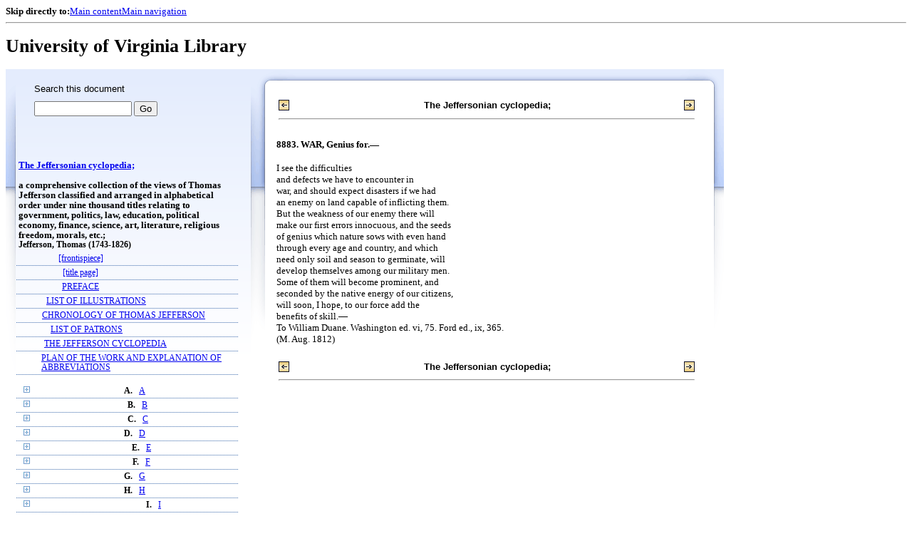

--- FILE ---
content_type: text/html;charset=UTF-8
request_url: https://xtf.lib.virginia.edu/xtf/view?docId=2005_Q1/uvaBook/tei/b001019292.xml;chunk.id=JCE8883;toc.depth=1;toc.id=divW;brand=default
body_size: 166935
content:

<!DOCTYPE html
  PUBLIC "-//W3C//DTD XHTML 1.0 Frameset//EN" "http://www.w3.org/TR/xhtml1/DTD/xhtml1-frameset.dtd">
<html xmlns="http://www.w3.org/1999/xhtml" xml:lang="en" lang="en"><head><meta http-equiv="Content-Type" content="text/html; charset=UTF-8; charset=UTF-8" /><title>The Jeffersonian cyclopedia; ::  :: University of Virginia Library</title><link href="http://www.lib.virginia.edu/scripts/yui-2.2.0a/build/grids/grids.css" rel="stylesheet" type="text/css" /><link href="https://www2.lib.virginia.edu/styles/main.css" rel="stylesheet" type="text/css" /><link rel="stylesheet" type="text/css" href="/xtf/css/default/dl.css" /><link rel="stylesheet" type="text/css" href="/xtf/css/default/toc.css" /><link rel="stylesheet" type="text/css" href="/xtf/css/default/table.css" /><link rel="stylesheet" type="text/css" href="/xtf/css/default/uva_blacklight_tei.css" /><link href="http://www.lib.virginia.edu/scripts/yahoo/2.3.0/build/button/assets/skins/sam/button.css" rel="stylesheet" type="text/css" /><script type="text/javascript" src="http://www.lib.virginia.edu/scripts/yahoo/2.3.0/build/yahoo-dom-event/yahoo-dom-event.js"></script><script type="text/javascript" src="http://www.lib.virginia.edu/scripts/yui-2.2.0a/build/element/element-beta-min.js"></script><script type="text/javascript" src="http://www.lib.virginia.edu/scripts/yui-2.2.0a/build/animation/animation-min.js"></script><script type="text/javascript" src="http://www.lib.virginia.edu/scripts/yui-2.2.0a/build/tabview/tabview-min.js"></script><script type="text/javascript" src="http://www.lib.virginia.edu/scripts/yahoo/2.3.0/build/button/button-beta-min.js"></script><script type="text/javascript" src="https://www2.lib.virginia.edu/scripts/main.js"></script><link href="https://www2.lib.virginia.edu/styles/components/news.css" rel="stylesheet" type="text/css" /><link href="https://www2.lib.virginia.edu/styles/home.css" rel="stylesheet" type="text/css" /><script type="text/javascript" src="https://xtf.lib.virginia.edu/xtf/script/jquery-1.2.6.min.js"></script><script type="text/javascript" src="https://xtf.lib.virginia.edu/xtf/script/showpage.js"></script></head><body id="home" class="uvalib-dl uvalib-hd1"><div id="globalHd"><div class="docWrap"><div id="skipToNav" class="imgReplace"><strong>Skip directly to:</strong><a href="#content">Main content</a><a href="#globalNav">Main navigation</a></div><hr /><div id="bookmarkMotif"></div><div id="branding"><h1 id="logo" class="imgReplace">University of Virginia Library</h1></div></div></div><div id="content"><div class="docWrap"><div id="subContent1"><div name="leftcolumn" class="leftcolumn"><div class="bbar"><form action="https://xtf.lib.virginia.edu/xtf/view" method="GET"><input type="hidden" name="docId" value="2005_Q1/uvaBook/tei/b001019292.xml" /><input type="hidden" name="chunk.id" value="JCE8883" /><span class="search-text">Search this document</span><input name="query" type="text" size="15" id="bbar-query-box" /> <input type="submit" value="Go" id="bbar-submit-button" /></form></div><div class="toc"><table cellpadding="0" cellspacing="0" class="title"><tr><td><div class="toc_title"><a href="https://xtf.lib.virginia.edu/xtf/view?docId=2005_Q1/uvaBook/tei/b001019292.xml;brand=default;" target="_top">The Jeffersonian cyclopedia;<br /></a><br />a comprehensive collection of the views of Thomas Jefferson classified and arranged in alphabetical order under nine thousand titles relating to government, politics, law, education, political economy, finance, science, art, literature, religious freedom, morals, etc.;</div><div class="toc_byline">Jefferson, Thomas (1743-1826)</div></td></tr></table><table cellpadding="0" cellspacing="0" class="toc-line"><tr><td class="hits" width="1"></td><td class="expand"> </td><td class="divnum"> </td><td class="head"><div class="l1"><a href="https://xtf.lib.virginia.edu/xtf/view?docId=2005_Q1/uvaBook/tei/b001019292.xml;chunk.id=d3;toc.depth=100;brand=default" target="_top">[frontispiece]</a></div></td></tr></table><table cellpadding="0" cellspacing="0" class="toc-line"><tr><td class="hits" width="1"></td><td class="expand"> </td><td class="divnum"> </td><td class="head"><div class="l1"><a href="https://xtf.lib.virginia.edu/xtf/view?docId=2005_Q1/uvaBook/tei/b001019292.xml;chunk.id=d4;toc.depth=100;brand=default" target="_top">[title page]</a></div></td></tr></table><table cellpadding="0" cellspacing="0" class="toc-line"><tr><td class="hits" width="1"></td><td class="expand"> </td><td class="divnum"> </td><td class="head"><div class="l1"><a href="https://xtf.lib.virginia.edu/xtf/view?docId=2005_Q1/uvaBook/tei/b001019292.xml;chunk.id=d5;toc.depth=1;toc.id=;brand=default" target="_top">PREFACE</a></div></td></tr></table><table cellpadding="0" cellspacing="0" class="toc-line"><tr><td class="hits" width="1"></td><td class="expand"> </td><td class="divnum"> </td><td class="head"><div class="l1"><a href="https://xtf.lib.virginia.edu/xtf/view?docId=2005_Q1/uvaBook/tei/b001019292.xml;chunk.id=d6;toc.depth=1;toc.id=;brand=default" target="_top">LIST OF ILLUSTRATIONS</a></div></td></tr></table><table cellpadding="0" cellspacing="0" class="toc-line"><tr><td class="hits" width="1"></td><td class="expand"> </td><td class="divnum"> </td><td class="head"><div class="l1"><a href="https://xtf.lib.virginia.edu/xtf/view?docId=2005_Q1/uvaBook/tei/b001019292.xml;chunk.id=d7;toc.depth=1;toc.id=;brand=default" target="_top">CHRONOLOGY OF THOMAS JEFFERSON</a></div></td></tr></table><table cellpadding="0" cellspacing="0" class="toc-line"><tr><td class="hits" width="1"></td><td class="expand"> </td><td class="divnum"> </td><td class="head"><div class="l1"><a href="https://xtf.lib.virginia.edu/xtf/view?docId=2005_Q1/uvaBook/tei/b001019292.xml;chunk.id=d8;toc.depth=1;toc.id=;brand=default" target="_top">LIST OF PATRONS</a></div></td></tr></table><table cellpadding="0" cellspacing="0" class="toc-line"><tr><td class="hits" width="1"></td><td class="expand"> </td><td class="divnum"> </td><td class="head"><div class="l1"><a href="https://xtf.lib.virginia.edu/xtf/view?docId=2005_Q1/uvaBook/tei/b001019292.xml;chunk.id=d9;toc.depth=1;toc.id=;brand=default" target="_top">THE JEFFERSON CYCLOPEDIA</a></div></td></tr></table><table cellpadding="0" cellspacing="0" class="toc-line"><tr><td class="hits" width="1"></td><td class="expand"> </td><td class="divnum"> </td><td class="head"><div class="l1"><a href="https://xtf.lib.virginia.edu/xtf/view?docId=2005_Q1/uvaBook/tei/b001019292.xml;chunk.id=d10;toc.depth=1;toc.id=;brand=default" target="_top">PLAN OF THE WORK AND EXPLANATION OF ABBREVIATIONS</a></div></td></tr></table><br /><table cellpadding="0" cellspacing="0" class="toc-line"><tr><td class="hits" width="1"></td><td class="expand"><a href="https://xtf.lib.virginia.edu/xtf/view?docId=2005_Q1/uvaBook/tei/b001019292.xml;chunk.id=JCE8883;toc.id=divA;brand=default" target="_top"><img src="https://xtf.lib.virginia.edu/xtf/icons/default/i_expand.gif" border="0" alt="expand section" /></a></td><td class="divnum">A. </td><td class="head"><div class="l1"><a href="https://xtf.lib.virginia.edu/xtf/view?docId=2005_Q1/uvaBook/tei/b001019292.xml;chunk.id=divA;toc.depth=1;toc.id=divA;brand=default" target="_top">A</a></div></td></tr></table><table cellpadding="0" cellspacing="0" class="toc-line"><tr><td class="hits" width="1"></td><td class="expand"><a href="https://xtf.lib.virginia.edu/xtf/view?docId=2005_Q1/uvaBook/tei/b001019292.xml;chunk.id=JCE8883;toc.id=divB;brand=default" target="_top"><img src="https://xtf.lib.virginia.edu/xtf/icons/default/i_expand.gif" border="0" alt="expand section" /></a></td><td class="divnum">B. </td><td class="head"><div class="l1"><a href="https://xtf.lib.virginia.edu/xtf/view?docId=2005_Q1/uvaBook/tei/b001019292.xml;chunk.id=divB;toc.depth=1;toc.id=divB;brand=default" target="_top">B</a></div></td></tr></table><table cellpadding="0" cellspacing="0" class="toc-line"><tr><td class="hits" width="1"></td><td class="expand"><a href="https://xtf.lib.virginia.edu/xtf/view?docId=2005_Q1/uvaBook/tei/b001019292.xml;chunk.id=JCE8883;toc.id=divC;brand=default" target="_top"><img src="https://xtf.lib.virginia.edu/xtf/icons/default/i_expand.gif" border="0" alt="expand section" /></a></td><td class="divnum">C. </td><td class="head"><div class="l1"><a href="https://xtf.lib.virginia.edu/xtf/view?docId=2005_Q1/uvaBook/tei/b001019292.xml;chunk.id=divC;toc.depth=1;toc.id=divC;brand=default" target="_top">C</a></div></td></tr></table><table cellpadding="0" cellspacing="0" class="toc-line"><tr><td class="hits" width="1"></td><td class="expand"><a href="https://xtf.lib.virginia.edu/xtf/view?docId=2005_Q1/uvaBook/tei/b001019292.xml;chunk.id=JCE8883;toc.id=divD;brand=default" target="_top"><img src="https://xtf.lib.virginia.edu/xtf/icons/default/i_expand.gif" border="0" alt="expand section" /></a></td><td class="divnum">D. </td><td class="head"><div class="l1"><a href="https://xtf.lib.virginia.edu/xtf/view?docId=2005_Q1/uvaBook/tei/b001019292.xml;chunk.id=divD;toc.depth=1;toc.id=divD;brand=default" target="_top">D</a></div></td></tr></table><table cellpadding="0" cellspacing="0" class="toc-line"><tr><td class="hits" width="1"></td><td class="expand"><a href="https://xtf.lib.virginia.edu/xtf/view?docId=2005_Q1/uvaBook/tei/b001019292.xml;chunk.id=JCE8883;toc.id=divE;brand=default" target="_top"><img src="https://xtf.lib.virginia.edu/xtf/icons/default/i_expand.gif" border="0" alt="expand section" /></a></td><td class="divnum">E. </td><td class="head"><div class="l1"><a href="https://xtf.lib.virginia.edu/xtf/view?docId=2005_Q1/uvaBook/tei/b001019292.xml;chunk.id=divE;toc.depth=1;toc.id=divE;brand=default" target="_top">E</a></div></td></tr></table><table cellpadding="0" cellspacing="0" class="toc-line"><tr><td class="hits" width="1"></td><td class="expand"><a href="https://xtf.lib.virginia.edu/xtf/view?docId=2005_Q1/uvaBook/tei/b001019292.xml;chunk.id=JCE8883;toc.id=divF;brand=default" target="_top"><img src="https://xtf.lib.virginia.edu/xtf/icons/default/i_expand.gif" border="0" alt="expand section" /></a></td><td class="divnum">F. </td><td class="head"><div class="l1"><a href="https://xtf.lib.virginia.edu/xtf/view?docId=2005_Q1/uvaBook/tei/b001019292.xml;chunk.id=divF;toc.depth=1;toc.id=divF;brand=default" target="_top">F</a></div></td></tr></table><table cellpadding="0" cellspacing="0" class="toc-line"><tr><td class="hits" width="1"></td><td class="expand"><a href="https://xtf.lib.virginia.edu/xtf/view?docId=2005_Q1/uvaBook/tei/b001019292.xml;chunk.id=JCE8883;toc.id=divG;brand=default" target="_top"><img src="https://xtf.lib.virginia.edu/xtf/icons/default/i_expand.gif" border="0" alt="expand section" /></a></td><td class="divnum">G. </td><td class="head"><div class="l1"><a href="https://xtf.lib.virginia.edu/xtf/view?docId=2005_Q1/uvaBook/tei/b001019292.xml;chunk.id=divG;toc.depth=1;toc.id=divG;brand=default" target="_top">G</a></div></td></tr></table><table cellpadding="0" cellspacing="0" class="toc-line"><tr><td class="hits" width="1"></td><td class="expand"><a href="https://xtf.lib.virginia.edu/xtf/view?docId=2005_Q1/uvaBook/tei/b001019292.xml;chunk.id=JCE8883;toc.id=divH;brand=default" target="_top"><img src="https://xtf.lib.virginia.edu/xtf/icons/default/i_expand.gif" border="0" alt="expand section" /></a></td><td class="divnum">H. </td><td class="head"><div class="l1"><a href="https://xtf.lib.virginia.edu/xtf/view?docId=2005_Q1/uvaBook/tei/b001019292.xml;chunk.id=divH;toc.depth=1;toc.id=divH;brand=default" target="_top">H</a></div></td></tr></table><table cellpadding="0" cellspacing="0" class="toc-line"><tr><td class="hits" width="1"></td><td class="expand"><a href="https://xtf.lib.virginia.edu/xtf/view?docId=2005_Q1/uvaBook/tei/b001019292.xml;chunk.id=JCE8883;toc.id=divI;brand=default" target="_top"><img src="https://xtf.lib.virginia.edu/xtf/icons/default/i_expand.gif" border="0" alt="expand section" /></a></td><td class="divnum">I. </td><td class="head"><div class="l1"><a href="https://xtf.lib.virginia.edu/xtf/view?docId=2005_Q1/uvaBook/tei/b001019292.xml;chunk.id=divI;toc.depth=1;toc.id=divI;brand=default" target="_top">I</a></div></td></tr></table><table cellpadding="0" cellspacing="0" class="toc-line"><tr><td class="hits" width="1"></td><td class="expand"><a href="https://xtf.lib.virginia.edu/xtf/view?docId=2005_Q1/uvaBook/tei/b001019292.xml;chunk.id=JCE8883;toc.id=divJ;brand=default" target="_top"><img src="https://xtf.lib.virginia.edu/xtf/icons/default/i_expand.gif" border="0" alt="expand section" /></a></td><td class="divnum">J. </td><td class="head"><div class="l1"><a href="https://xtf.lib.virginia.edu/xtf/view?docId=2005_Q1/uvaBook/tei/b001019292.xml;chunk.id=divJ;toc.depth=1;toc.id=divJ;brand=default" target="_top">J</a></div></td></tr></table><table cellpadding="0" cellspacing="0" class="toc-line"><tr><td class="hits" width="1"></td><td class="expand"><a href="https://xtf.lib.virginia.edu/xtf/view?docId=2005_Q1/uvaBook/tei/b001019292.xml;chunk.id=JCE8883;toc.id=divK;brand=default" target="_top"><img src="https://xtf.lib.virginia.edu/xtf/icons/default/i_expand.gif" border="0" alt="expand section" /></a></td><td class="divnum">K. </td><td class="head"><div class="l1"><a href="https://xtf.lib.virginia.edu/xtf/view?docId=2005_Q1/uvaBook/tei/b001019292.xml;chunk.id=divK;toc.depth=1;toc.id=divK;brand=default" target="_top">K</a></div></td></tr></table><table cellpadding="0" cellspacing="0" class="toc-line"><tr><td class="hits" width="1"></td><td class="expand"><a href="https://xtf.lib.virginia.edu/xtf/view?docId=2005_Q1/uvaBook/tei/b001019292.xml;chunk.id=JCE8883;toc.id=divL;brand=default" target="_top"><img src="https://xtf.lib.virginia.edu/xtf/icons/default/i_expand.gif" border="0" alt="expand section" /></a></td><td class="divnum">L. </td><td class="head"><div class="l1"><a href="https://xtf.lib.virginia.edu/xtf/view?docId=2005_Q1/uvaBook/tei/b001019292.xml;chunk.id=divL;toc.depth=1;toc.id=divL;brand=default" target="_top">L</a></div></td></tr></table><table cellpadding="0" cellspacing="0" class="toc-line"><tr><td class="hits" width="1"></td><td class="expand"><a href="https://xtf.lib.virginia.edu/xtf/view?docId=2005_Q1/uvaBook/tei/b001019292.xml;chunk.id=JCE8883;toc.id=divM;brand=default" target="_top"><img src="https://xtf.lib.virginia.edu/xtf/icons/default/i_expand.gif" border="0" alt="expand section" /></a></td><td class="divnum">M. </td><td class="head"><div class="l1"><a href="https://xtf.lib.virginia.edu/xtf/view?docId=2005_Q1/uvaBook/tei/b001019292.xml;chunk.id=divM;toc.depth=1;toc.id=divM;brand=default" target="_top">M</a></div></td></tr></table><table cellpadding="0" cellspacing="0" class="toc-line"><tr><td class="hits" width="1"></td><td class="expand"><a href="https://xtf.lib.virginia.edu/xtf/view?docId=2005_Q1/uvaBook/tei/b001019292.xml;chunk.id=JCE8883;toc.id=divN;brand=default" target="_top"><img src="https://xtf.lib.virginia.edu/xtf/icons/default/i_expand.gif" border="0" alt="expand section" /></a></td><td class="divnum">N. </td><td class="head"><div class="l1"><a href="https://xtf.lib.virginia.edu/xtf/view?docId=2005_Q1/uvaBook/tei/b001019292.xml;chunk.id=divN;toc.depth=1;toc.id=divN;brand=default" target="_top">N</a></div></td></tr></table><table cellpadding="0" cellspacing="0" class="toc-line"><tr><td class="hits" width="1"></td><td class="expand"><a href="https://xtf.lib.virginia.edu/xtf/view?docId=2005_Q1/uvaBook/tei/b001019292.xml;chunk.id=JCE8883;toc.id=divO;brand=default" target="_top"><img src="https://xtf.lib.virginia.edu/xtf/icons/default/i_expand.gif" border="0" alt="expand section" /></a></td><td class="divnum">O. </td><td class="head"><div class="l1"><a href="https://xtf.lib.virginia.edu/xtf/view?docId=2005_Q1/uvaBook/tei/b001019292.xml;chunk.id=divO;toc.depth=1;toc.id=divO;brand=default" target="_top">O</a></div></td></tr></table><table cellpadding="0" cellspacing="0" class="toc-line"><tr><td class="hits" width="1"></td><td class="expand"><a href="https://xtf.lib.virginia.edu/xtf/view?docId=2005_Q1/uvaBook/tei/b001019292.xml;chunk.id=JCE8883;toc.id=divP;brand=default" target="_top"><img src="https://xtf.lib.virginia.edu/xtf/icons/default/i_expand.gif" border="0" alt="expand section" /></a></td><td class="divnum">P. </td><td class="head"><div class="l1"><a href="https://xtf.lib.virginia.edu/xtf/view?docId=2005_Q1/uvaBook/tei/b001019292.xml;chunk.id=divP;toc.depth=1;toc.id=divP;brand=default" target="_top">P</a></div></td></tr></table><table cellpadding="0" cellspacing="0" class="toc-line"><tr><td class="hits" width="1"></td><td class="expand"><a href="https://xtf.lib.virginia.edu/xtf/view?docId=2005_Q1/uvaBook/tei/b001019292.xml;chunk.id=JCE8883;toc.id=divQ;brand=default" target="_top"><img src="https://xtf.lib.virginia.edu/xtf/icons/default/i_expand.gif" border="0" alt="expand section" /></a></td><td class="divnum">Q. </td><td class="head"><div class="l1"><a href="https://xtf.lib.virginia.edu/xtf/view?docId=2005_Q1/uvaBook/tei/b001019292.xml;chunk.id=divQ;toc.depth=1;toc.id=divQ;brand=default" target="_top">Q</a></div></td></tr></table><table cellpadding="0" cellspacing="0" class="toc-line"><tr><td class="hits" width="1"></td><td class="expand"><a href="https://xtf.lib.virginia.edu/xtf/view?docId=2005_Q1/uvaBook/tei/b001019292.xml;chunk.id=JCE8883;toc.id=divR;brand=default" target="_top"><img src="https://xtf.lib.virginia.edu/xtf/icons/default/i_expand.gif" border="0" alt="expand section" /></a></td><td class="divnum">R. </td><td class="head"><div class="l1"><a href="https://xtf.lib.virginia.edu/xtf/view?docId=2005_Q1/uvaBook/tei/b001019292.xml;chunk.id=divR;toc.depth=1;toc.id=divR;brand=default" target="_top">R</a></div></td></tr></table><table cellpadding="0" cellspacing="0" class="toc-line"><tr><td class="hits" width="1"></td><td class="expand"><a href="https://xtf.lib.virginia.edu/xtf/view?docId=2005_Q1/uvaBook/tei/b001019292.xml;chunk.id=JCE8883;toc.id=divS;brand=default" target="_top"><img src="https://xtf.lib.virginia.edu/xtf/icons/default/i_expand.gif" border="0" alt="expand section" /></a></td><td class="divnum">S. </td><td class="head"><div class="l1"><a href="https://xtf.lib.virginia.edu/xtf/view?docId=2005_Q1/uvaBook/tei/b001019292.xml;chunk.id=divS;toc.depth=1;toc.id=divS;brand=default" target="_top">S</a></div></td></tr></table><table cellpadding="0" cellspacing="0" class="toc-line"><tr><td class="hits" width="1"></td><td class="expand"><a href="https://xtf.lib.virginia.edu/xtf/view?docId=2005_Q1/uvaBook/tei/b001019292.xml;chunk.id=JCE8883;toc.id=divT;brand=default" target="_top"><img src="https://xtf.lib.virginia.edu/xtf/icons/default/i_expand.gif" border="0" alt="expand section" /></a></td><td class="divnum">T. </td><td class="head"><div class="l1"><a href="https://xtf.lib.virginia.edu/xtf/view?docId=2005_Q1/uvaBook/tei/b001019292.xml;chunk.id=divT;toc.depth=1;toc.id=divT;brand=default" target="_top">T</a></div></td></tr></table><table cellpadding="0" cellspacing="0" class="toc-line"><tr><td class="hits" width="1"></td><td class="expand"><a href="https://xtf.lib.virginia.edu/xtf/view?docId=2005_Q1/uvaBook/tei/b001019292.xml;chunk.id=JCE8883;toc.id=divU;brand=default" target="_top"><img src="https://xtf.lib.virginia.edu/xtf/icons/default/i_expand.gif" border="0" alt="expand section" /></a></td><td class="divnum">U. </td><td class="head"><div class="l1"><a href="https://xtf.lib.virginia.edu/xtf/view?docId=2005_Q1/uvaBook/tei/b001019292.xml;chunk.id=divU;toc.depth=1;toc.id=divU;brand=default" target="_top">U</a></div></td></tr></table><table cellpadding="0" cellspacing="0" class="toc-line"><tr><td class="hits" width="1"></td><td class="expand"><a href="https://xtf.lib.virginia.edu/xtf/view?docId=2005_Q1/uvaBook/tei/b001019292.xml;chunk.id=JCE8883;toc.id=divV;brand=default" target="_top"><img src="https://xtf.lib.virginia.edu/xtf/icons/default/i_expand.gif" border="0" alt="expand section" /></a></td><td class="divnum">V. </td><td class="head"><div class="l1"><a href="https://xtf.lib.virginia.edu/xtf/view?docId=2005_Q1/uvaBook/tei/b001019292.xml;chunk.id=divV;toc.depth=1;toc.id=divV;brand=default" target="_top">V</a></div></td></tr></table><table cellpadding="0" cellspacing="0" class="toc-line"><tr><td class="hits" width="1"></td><td class="expand"><a href="https://xtf.lib.virginia.edu/xtf/view?docId=2005_Q1/uvaBook/tei/b001019292.xml;chunk.id=JCE8883;toc.id=;brand=default" target="_top"><img src="https://xtf.lib.virginia.edu/xtf/icons/default/i_colpse.gif" border="0" alt="collapse section" /></a></td><td class="divnum">W. </td><td class="head"><div class="l1"><a href="https://xtf.lib.virginia.edu/xtf/view?docId=2005_Q1/uvaBook/tei/b001019292.xml;chunk.id=divW;toc.depth=1;toc.id=divW;brand=default" target="_top">W</a></div></td></tr></table><table cellpadding="0" cellspacing="0" class="toc-line"><tr><td class="hits" width="25"></td><td class="expand"> </td><td class="divnum"> </td><td class="head"><div class="l2"><a href="https://xtf.lib.virginia.edu/xtf/view?docId=2005_Q1/uvaBook/tei/b001019292.xml;chunk.id=JCE8861;toc.depth=1;toc.id=divW;brand=default" target="_top">8861. WABASH PROPHET, Pretensions of.—</a></div></td></tr></table><table cellpadding="0" cellspacing="0" class="toc-line"><tr><td class="hits" width="25"></td><td class="expand"> </td><td class="divnum"> </td><td class="head"><div class="l2"><a href="https://xtf.lib.virginia.edu/xtf/view?docId=2005_Q1/uvaBook/tei/b001019292.xml;chunk.id=JCE8862;toc.depth=1;toc.id=divW;brand=default" target="_top">8862. WALSH (Robert), English critics and.—</a></div></td></tr></table><table cellpadding="0" cellspacing="0" class="toc-line"><tr><td class="hits" width="25"></td><td class="expand"> </td><td class="divnum"> </td><td class="head"><div class="l2"><a href="https://xtf.lib.virginia.edu/xtf/view?docId=2005_Q1/uvaBook/tei/b001019292.xml;chunk.id=JCE8863;toc.depth=1;toc.id=divW;brand=default" target="_top">8863. WALSH (Robert), English critics and.—[continued].</a></div></td></tr></table><table cellpadding="0" cellspacing="0" class="toc-line"><tr><td class="hits" width="25"></td><td class="expand"> </td><td class="divnum"> </td><td class="head"><div class="l2"><a href="https://xtf.lib.virginia.edu/xtf/view?docId=2005_Q1/uvaBook/tei/b001019292.xml;chunk.id=JCE8864;toc.depth=1;toc.id=divW;brand=default" target="_top">8864. WAR, Abhorrent.—</a></div></td></tr></table><table cellpadding="0" cellspacing="0" class="toc-line"><tr><td class="hits" width="25"></td><td class="expand"> </td><td class="divnum"> </td><td class="head"><div class="l2"><a href="https://xtf.lib.virginia.edu/xtf/view?docId=2005_Q1/uvaBook/tei/b001019292.xml;chunk.id=JCE8865;toc.depth=1;toc.id=divW;brand=default" target="_top">8865. WAR, America and.—</a></div></td></tr></table><table cellpadding="0" cellspacing="0" class="toc-line"><tr><td class="hits" width="25"></td><td class="expand"> </td><td class="divnum"> </td><td class="head"><div class="l2"><a href="https://xtf.lib.virginia.edu/xtf/view?docId=2005_Q1/uvaBook/tei/b001019292.xml;chunk.id=JCE8866;toc.depth=1;toc.id=divW;brand=default" target="_top">8866. WAR, Americans in.—</a></div></td></tr></table><table cellpadding="0" cellspacing="0" class="toc-line"><tr><td class="hits" width="25"></td><td class="expand"> </td><td class="divnum"> </td><td class="head"><div class="l2"><a href="https://xtf.lib.virginia.edu/xtf/view?docId=2005_Q1/uvaBook/tei/b001019292.xml;chunk.id=JCE8867;toc.depth=1;toc.id=divW;brand=default" target="_top">8867. WAR, Avoidance of.—</a></div></td></tr></table><table cellpadding="0" cellspacing="0" class="toc-line"><tr><td class="hits" width="25"></td><td class="expand"> </td><td class="divnum"> </td><td class="head"><div class="l2"><a href="https://xtf.lib.virginia.edu/xtf/view?docId=2005_Q1/uvaBook/tei/b001019292.xml;chunk.id=JCE8868;toc.depth=1;toc.id=divW;brand=default" target="_top">8868. WAR, Avoidance of.—[continued].</a></div></td></tr></table><table cellpadding="0" cellspacing="0" class="toc-line"><tr><td class="hits" width="25"></td><td class="expand"> </td><td class="divnum"> </td><td class="head"><div class="l2"><a href="https://xtf.lib.virginia.edu/xtf/view?docId=2005_Q1/uvaBook/tei/b001019292.xml;chunk.id=JCE8869;toc.depth=1;toc.id=divW;brand=default" target="_top">8869. WAR, Avoidance of.—[further continued]. </a></div></td></tr></table><table cellpadding="0" cellspacing="0" class="toc-line"><tr><td class="hits" width="25"></td><td class="expand"> </td><td class="divnum"> </td><td class="head"><div class="l2"><a href="https://xtf.lib.virginia.edu/xtf/view?docId=2005_Q1/uvaBook/tei/b001019292.xml;chunk.id=JCE8870;toc.depth=1;toc.id=divW;brand=default" target="_top">8870. WAR, Avoidance of.—[further continued] .</a></div></td></tr></table><table cellpadding="0" cellspacing="0" class="toc-line"><tr><td class="hits" width="25"></td><td class="expand"> </td><td class="divnum"> </td><td class="head"><div class="l2"><a href="https://xtf.lib.virginia.edu/xtf/view?docId=2005_Q1/uvaBook/tei/b001019292.xml;chunk.id=JCE8871;toc.depth=1;toc.id=divW;brand=default" target="_top">8871. WAR, Bankruptcy and.—</a></div></td></tr></table><table cellpadding="0" cellspacing="0" class="toc-line"><tr><td class="hits" width="25"></td><td class="expand"> </td><td class="divnum"> </td><td class="head"><div class="l2"><a href="https://xtf.lib.virginia.edu/xtf/view?docId=2005_Q1/uvaBook/tei/b001019292.xml;chunk.id=JCE8872;toc.depth=1;toc.id=divW;brand=default" target="_top">8872. WAR, Bribery vs.—</a></div></td></tr></table><table cellpadding="0" cellspacing="0" class="toc-line"><tr><td class="hits" width="25"></td><td class="expand"> </td><td class="divnum"> </td><td class="head"><div class="l2"><a href="https://xtf.lib.virginia.edu/xtf/view?docId=2005_Q1/uvaBook/tei/b001019292.xml;chunk.id=JCE8873;toc.depth=1;toc.id=divW;brand=default" target="_top">8873. WAR, Bribery vs.—[continued].</a></div></td></tr></table><table cellpadding="0" cellspacing="0" class="toc-line"><tr><td class="hits" width="25"></td><td class="expand"> </td><td class="divnum"> </td><td class="head"><div class="l2"><a href="https://xtf.lib.virginia.edu/xtf/view?docId=2005_Q1/uvaBook/tei/b001019292.xml;chunk.id=JCE8874;toc.depth=1;toc.id=divW;brand=default" target="_top">8874. WAR, Commerce and.—</a></div></td></tr></table><table cellpadding="0" cellspacing="0" class="toc-line"><tr><td class="hits" width="25"></td><td class="expand"> </td><td class="divnum"> </td><td class="head"><div class="l2"><a href="https://xtf.lib.virginia.edu/xtf/view?docId=2005_Q1/uvaBook/tei/b001019292.xml;chunk.id=JCE8875;toc.depth=1;toc.id=divW;brand=default" target="_top">8875. WAR, Commerce vs.—</a></div></td></tr></table><table cellpadding="0" cellspacing="0" class="toc-line"><tr><td class="hits" width="25"></td><td class="expand"> </td><td class="divnum"> </td><td class="head"><div class="l2"><a href="https://xtf.lib.virginia.edu/xtf/view?docId=2005_Q1/uvaBook/tei/b001019292.xml;chunk.id=JCE8876;toc.depth=1;toc.id=divW;brand=default" target="_top">8876. WAR, Contracts in.—</a></div></td></tr></table><table cellpadding="0" cellspacing="0" class="toc-line"><tr><td class="hits" width="25"></td><td class="expand"> </td><td class="divnum"> </td><td class="head"><div class="l2"><a href="https://xtf.lib.virginia.edu/xtf/view?docId=2005_Q1/uvaBook/tei/b001019292.xml;chunk.id=JCE8877;toc.depth=1;toc.id=divW;brand=default" target="_top">8877. WAR, Debt and.—</a></div></td></tr></table><table cellpadding="0" cellspacing="0" class="toc-line"><tr><td class="hits" width="25"></td><td class="expand"> </td><td class="divnum"> </td><td class="head"><div class="l2"><a href="https://xtf.lib.virginia.edu/xtf/view?docId=2005_Q1/uvaBook/tei/b001019292.xml;chunk.id=JCE8878;toc.depth=1;toc.id=divW;brand=default" target="_top">8878. WAR, Deprecated.—</a></div></td></tr></table><table cellpadding="0" cellspacing="0" class="toc-line"><tr><td class="hits" width="25"></td><td class="expand"> </td><td class="divnum"> </td><td class="head"><div class="l2"><a href="https://xtf.lib.virginia.edu/xtf/view?docId=2005_Q1/uvaBook/tei/b001019292.xml;chunk.id=JCE8879;toc.depth=1;toc.id=divW;brand=default" target="_top">8879. WAR, Distresses of.—</a></div></td></tr></table><table cellpadding="0" cellspacing="0" class="toc-line"><tr><td class="hits" width="25"></td><td class="expand"> </td><td class="divnum"> </td><td class="head"><div class="l2"><a href="https://xtf.lib.virginia.edu/xtf/view?docId=2005_Q1/uvaBook/tei/b001019292.xml;chunk.id=JCE8880;toc.depth=1;toc.id=divW;brand=default" target="_top">8880. WAR, Embargo vs.—</a></div></td></tr></table><table cellpadding="0" cellspacing="0" class="toc-line"><tr><td class="hits" width="25"></td><td class="expand"> </td><td class="divnum"> </td><td class="head"><div class="l2"><a href="https://xtf.lib.virginia.edu/xtf/view?docId=2005_Q1/uvaBook/tei/b001019292.xml;chunk.id=JCE8881;toc.depth=1;toc.id=divW;brand=default" target="_top">8881. WAR, Evils of.—</a></div></td></tr></table><table cellpadding="0" cellspacing="0" class="toc-line"><tr><td class="hits" width="25"></td><td class="expand"> </td><td class="divnum"> </td><td class="head"><div class="l2"><a href="https://xtf.lib.virginia.edu/xtf/view?docId=2005_Q1/uvaBook/tei/b001019292.xml;chunk.id=JCE8882;toc.depth=1;toc.id=divW;brand=default" target="_top">8882. WAR, Executives and.—</a></div></td></tr></table><table cellpadding="0" cellspacing="0" class="toc-line"><tr><td class="hits" width="25"></td><td class="expand"> </td><td class="divnum"> </td><td class="head"><a name="X"></a><div class="l2"><span class="toc-hi">8883. WAR, Genius for.—</span></div></td></tr></table><table cellpadding="0" cellspacing="0" class="toc-line"><tr><td class="hits" width="25"></td><td class="expand"> </td><td class="divnum"> </td><td class="head"><div class="l2"><a href="https://xtf.lib.virginia.edu/xtf/view?docId=2005_Q1/uvaBook/tei/b001019292.xml;chunk.id=JCE8884;toc.depth=1;toc.id=divW;brand=default" target="_top">8884. WAR, Holy.—</a></div></td></tr></table><table cellpadding="0" cellspacing="0" class="toc-line"><tr><td class="hits" width="25"></td><td class="expand"> </td><td class="divnum"> </td><td class="head"><div class="l2"><a href="https://xtf.lib.virginia.edu/xtf/view?docId=2005_Q1/uvaBook/tei/b001019292.xml;chunk.id=JCE8885;toc.depth=1;toc.id=divW;brand=default" target="_top">8885. WAR, Holy.—[continued].</a></div></td></tr></table><table cellpadding="0" cellspacing="0" class="toc-line"><tr><td class="hits" width="25"></td><td class="expand"> </td><td class="divnum"> </td><td class="head"><div class="l2"><a href="https://xtf.lib.virginia.edu/xtf/view?docId=2005_Q1/uvaBook/tei/b001019292.xml;chunk.id=JCE8886;toc.depth=1;toc.id=divW;brand=default" target="_top">8886. WAR, Honor and.—</a></div></td></tr></table><table cellpadding="0" cellspacing="0" class="toc-line"><tr><td class="hits" width="25"></td><td class="expand"> </td><td class="divnum"> </td><td class="head"><div class="l2"><a href="https://xtf.lib.virginia.edu/xtf/view?docId=2005_Q1/uvaBook/tei/b001019292.xml;chunk.id=JCE8887;toc.depth=1;toc.id=divW;brand=default" target="_top">8887. WAR, Indian allies in.—</a></div></td></tr></table><table cellpadding="0" cellspacing="0" class="toc-line"><tr><td class="hits" width="25"></td><td class="expand"> </td><td class="divnum"> </td><td class="head"><div class="l2"><a href="https://xtf.lib.virginia.edu/xtf/view?docId=2005_Q1/uvaBook/tei/b001019292.xml;chunk.id=JCE8888;toc.depth=1;toc.id=divW;brand=default" target="_top">8888. WAR, Injury.—</a></div></td></tr></table><table cellpadding="0" cellspacing="0" class="toc-line"><tr><td class="hits" width="25"></td><td class="expand"> </td><td class="divnum"> </td><td class="head"><div class="l2"><a href="https://xtf.lib.virginia.edu/xtf/view?docId=2005_Q1/uvaBook/tei/b001019292.xml;chunk.id=JCE8889;toc.depth=1;toc.id=divW;brand=default" target="_top">8889. WAR, Insult and.—</a></div></td></tr></table><table cellpadding="0" cellspacing="0" class="toc-line"><tr><td class="hits" width="25"></td><td class="expand"> </td><td class="divnum"> </td><td class="head"><div class="l2"><a href="https://xtf.lib.virginia.edu/xtf/view?docId=2005_Q1/uvaBook/tei/b001019292.xml;chunk.id=JCE8890;toc.depth=1;toc.id=divW;brand=default" target="_top">8890.</a></div></td></tr></table><table cellpadding="0" cellspacing="0" class="toc-line"><tr><td class="hits" width="25"></td><td class="expand"> </td><td class="divnum"> </td><td class="head"><div class="l2"><a href="https://xtf.lib.virginia.edu/xtf/view?docId=2005_Q1/uvaBook/tei/b001019292.xml;chunk.id=JCE8891;toc.depth=1;toc.id=divW;brand=default" target="_top">8891. WAR, Interest and.—</a></div></td></tr></table><table cellpadding="0" cellspacing="0" class="toc-line"><tr><td class="hits" width="25"></td><td class="expand"> </td><td class="divnum"> </td><td class="head"><div class="l2"><a href="https://xtf.lib.virginia.edu/xtf/view?docId=2005_Q1/uvaBook/tei/b001019292.xml;chunk.id=JCE8892;toc.depth=1;toc.id=divW;brand=default" target="_top">8892. WAR, Justifiable.—</a></div></td></tr></table><table cellpadding="0" cellspacing="0" class="toc-line"><tr><td class="hits" width="25"></td><td class="expand"> </td><td class="divnum"> </td><td class="head"><div class="l2"><a href="https://xtf.lib.virginia.edu/xtf/view?docId=2005_Q1/uvaBook/tei/b001019292.xml;chunk.id=JCE8893;toc.depth=1;toc.id=divW;brand=default" target="_top">8893. WAR, Losses in Revolutionary.—</a></div></td></tr></table><table cellpadding="0" cellspacing="0" class="toc-line"><tr><td class="hits" width="25"></td><td class="expand"> </td><td class="divnum"> </td><td class="head"><div class="l2"><a href="https://xtf.lib.virginia.edu/xtf/view?docId=2005_Q1/uvaBook/tei/b001019292.xml;chunk.id=JCE8894;toc.depth=1;toc.id=divW;brand=default" target="_top">8894. WAR, Markets and.—</a></div></td></tr></table><table cellpadding="0" cellspacing="0" class="toc-line"><tr><td class="hits" width="25"></td><td class="expand"> </td><td class="divnum"> </td><td class="head"><div class="l2"><a href="https://xtf.lib.virginia.edu/xtf/view?docId=2005_Q1/uvaBook/tei/b001019292.xml;chunk.id=JCE8895;toc.depth=1;toc.id=divW;brand=default" target="_top">8895. WAR, Monarchies and.—</a></div></td></tr></table><table cellpadding="0" cellspacing="0" class="toc-line"><tr><td class="hits" width="25"></td><td class="expand"> </td><td class="divnum"> </td><td class="head"><div class="l2"><a href="https://xtf.lib.virginia.edu/xtf/view?docId=2005_Q1/uvaBook/tei/b001019292.xml;chunk.id=JCE8896;toc.depth=1;toc.id=divW;brand=default" target="_top">8896. WAR, Moral duty.—</a></div></td></tr></table><table cellpadding="0" cellspacing="0" class="toc-line"><tr><td class="hits" width="25"></td><td class="expand"> </td><td class="divnum"> </td><td class="head"><div class="l2"><a href="https://xtf.lib.virginia.edu/xtf/view?docId=2005_Q1/uvaBook/tei/b001019292.xml;chunk.id=JCE8897;toc.depth=1;toc.id=divW;brand=default" target="_top">8897. WAR, One enough.—</a></div></td></tr></table><table cellpadding="0" cellspacing="0" class="toc-line"><tr><td class="hits" width="25"></td><td class="expand"> </td><td class="divnum"> </td><td class="head"><div class="l2"><a href="https://xtf.lib.virginia.edu/xtf/view?docId=2005_Q1/uvaBook/tei/b001019292.xml;chunk.id=JCE8898;toc.depth=1;toc.id=divW;brand=default" target="_top">8898. WAR, One enough.—[continued].</a></div></td></tr></table><table cellpadding="0" cellspacing="0" class="toc-line"><tr><td class="hits" width="25"></td><td class="expand"> </td><td class="divnum"> </td><td class="head"><div class="l2"><a href="https://xtf.lib.virginia.edu/xtf/view?docId=2005_Q1/uvaBook/tei/b001019292.xml;chunk.id=JCE8899;toc.depth=1;toc.id=divW;brand=default" target="_top">8899. WAR, One enough.—[further continued]. </a></div></td></tr></table><table cellpadding="0" cellspacing="0" class="toc-line"><tr><td class="hits" width="25"></td><td class="expand"> </td><td class="divnum"> </td><td class="head"><div class="l2"><a href="https://xtf.lib.virginia.edu/xtf/view?docId=2005_Q1/uvaBook/tei/b001019292.xml;chunk.id=JCE8900;toc.depth=1;toc.id=divW;brand=default" target="_top">8900. WAR, Opposition to.—</a></div></td></tr></table><table cellpadding="0" cellspacing="0" class="toc-line"><tr><td class="hits" width="25"></td><td class="expand"> </td><td class="divnum"> </td><td class="head"><div class="l2"><a href="https://xtf.lib.virginia.edu/xtf/view?docId=2005_Q1/uvaBook/tei/b001019292.xml;chunk.id=JCE8901;toc.depth=1;toc.id=divW;brand=default" target="_top">8901. WAR, Paroles.—</a></div></td></tr></table><table cellpadding="0" cellspacing="0" class="toc-line"><tr><td class="hits" width="25"></td><td class="expand"> </td><td class="divnum"> </td><td class="head"><div class="l2"><a href="https://xtf.lib.virginia.edu/xtf/view?docId=2005_Q1/uvaBook/tei/b001019292.xml;chunk.id=JCE8902;toc.depth=1;toc.id=divW;brand=default" target="_top">8902. WAR, Peace vs.—</a></div></td></tr></table><table cellpadding="0" cellspacing="0" class="toc-line"><tr><td class="hits" width="25"></td><td class="expand"> </td><td class="divnum"> </td><td class="head"><div class="l2"><a href="https://xtf.lib.virginia.edu/xtf/view?docId=2005_Q1/uvaBook/tei/b001019292.xml;chunk.id=JCE8903;toc.depth=1;toc.id=divW;brand=default" target="_top">8903. WAR, Peace vs.—[continued].</a></div></td></tr></table><table cellpadding="0" cellspacing="0" class="toc-line"><tr><td class="hits" width="25"></td><td class="expand"> </td><td class="divnum"> </td><td class="head"><div class="l2"><a href="https://xtf.lib.virginia.edu/xtf/view?docId=2005_Q1/uvaBook/tei/b001019292.xml;chunk.id=JCE8904;toc.depth=1;toc.id=divW;brand=default" target="_top">8904. WAR, Power to declare.—</a></div></td></tr></table><table cellpadding="0" cellspacing="0" class="toc-line"><tr><td class="hits" width="25"></td><td class="expand"> </td><td class="divnum"> </td><td class="head"><div class="l2"><a href="https://xtf.lib.virginia.edu/xtf/view?docId=2005_Q1/uvaBook/tei/b001019292.xml;chunk.id=JCE8905;toc.depth=1;toc.id=divW;brand=default" target="_top">8905. WAR, Power to declare.—[continued].</a></div></td></tr></table><table cellpadding="0" cellspacing="0" class="toc-line"><tr><td class="hits" width="25"></td><td class="expand"> </td><td class="divnum"> </td><td class="head"><div class="l2"><a href="https://xtf.lib.virginia.edu/xtf/view?docId=2005_Q1/uvaBook/tei/b001019292.xml;chunk.id=JCE8906;toc.depth=1;toc.id=divW;brand=default" target="_top">8906. WAR, Power to declare.—[further continued]. </a></div></td></tr></table><table cellpadding="0" cellspacing="0" class="toc-line"><tr><td class="hits" width="25"></td><td class="expand"> </td><td class="divnum"> </td><td class="head"><div class="l2"><a href="https://xtf.lib.virginia.edu/xtf/view?docId=2005_Q1/uvaBook/tei/b001019292.xml;chunk.id=JCE8907;toc.depth=1;toc.id=divW;brand=default" target="_top">8907. WAR, Power to declare.—[further continued] .</a></div></td></tr></table><table cellpadding="0" cellspacing="0" class="toc-line"><tr><td class="hits" width="25"></td><td class="expand"> </td><td class="divnum"> </td><td class="head"><div class="l2"><a href="https://xtf.lib.virginia.edu/xtf/view?docId=2005_Q1/uvaBook/tei/b001019292.xml;chunk.id=JCE8908;toc.depth=1;toc.id=divW;brand=default" target="_top">8908. WAR, Power to declare.—[further continued]. </a></div></td></tr></table><table cellpadding="0" cellspacing="0" class="toc-line"><tr><td class="hits" width="25"></td><td class="expand"> </td><td class="divnum"> </td><td class="head"><div class="l2"><a href="https://xtf.lib.virginia.edu/xtf/view?docId=2005_Q1/uvaBook/tei/b001019292.xml;chunk.id=JCE8909;toc.depth=1;toc.id=divW;brand=default" target="_top">8909. WAR, Power to declare.—[further continued] .</a></div></td></tr></table><table cellpadding="0" cellspacing="0" class="toc-line"><tr><td class="hits" width="25"></td><td class="expand"> </td><td class="divnum"> </td><td class="head"><div class="l2"><a href="https://xtf.lib.virginia.edu/xtf/view?docId=2005_Q1/uvaBook/tei/b001019292.xml;chunk.id=JCE8910;toc.depth=1;toc.id=divW;brand=default" target="_top">8910. WAR, Power to declare.—[further continued]. </a></div></td></tr></table><table cellpadding="0" cellspacing="0" class="toc-line"><tr><td class="hits" width="25"></td><td class="expand"> </td><td class="divnum"> </td><td class="head"><div class="l2"><a href="https://xtf.lib.virginia.edu/xtf/view?docId=2005_Q1/uvaBook/tei/b001019292.xml;chunk.id=JCE8911;toc.depth=1;toc.id=divW;brand=default" target="_top">8911. WAR, Power to declare.—[further continued] .</a></div></td></tr></table><table cellpadding="0" cellspacing="0" class="toc-line"><tr><td class="hits" width="25"></td><td class="expand"> </td><td class="divnum"> </td><td class="head"><div class="l2"><a href="https://xtf.lib.virginia.edu/xtf/view?docId=2005_Q1/uvaBook/tei/b001019292.xml;chunk.id=JCE8912;toc.depth=1;toc.id=divW;brand=default" target="_top">8912. WAR, Power to declare.—[further continued]..</a></div></td></tr></table><table cellpadding="0" cellspacing="0" class="toc-line"><tr><td class="hits" width="25"></td><td class="expand"> </td><td class="divnum"> </td><td class="head"><div class="l2"><a href="https://xtf.lib.virginia.edu/xtf/view?docId=2005_Q1/uvaBook/tei/b001019292.xml;chunk.id=JCE8913;toc.depth=1;toc.id=divW;brand=default" target="_top">8913. WAR, Power to declare.—[further continued] .</a></div></td></tr></table><table cellpadding="0" cellspacing="0" class="toc-line"><tr><td class="hits" width="25"></td><td class="expand"> </td><td class="divnum"> </td><td class="head"><div class="l2"><a href="https://xtf.lib.virginia.edu/xtf/view?docId=2005_Q1/uvaBook/tei/b001019292.xml;chunk.id=JCE8914;toc.depth=1;toc.id=divW;brand=default" target="_top">8914. WAR, Power to declare.—[further continued].. </a></div></td></tr></table><table cellpadding="0" cellspacing="0" class="toc-line"><tr><td class="hits" width="25"></td><td class="expand"> </td><td class="divnum"> </td><td class="head"><div class="l2"><a href="https://xtf.lib.virginia.edu/xtf/view?docId=2005_Q1/uvaBook/tei/b001019292.xml;chunk.id=JCE8915;toc.depth=1;toc.id=divW;brand=default" target="_top">8915. WAR, Power to declare.—[further continued]</a></div></td></tr></table><table cellpadding="0" cellspacing="0" class="toc-line"><tr><td class="hits" width="25"></td><td class="expand"> </td><td class="divnum"> </td><td class="head"><div class="l2"><a href="https://xtf.lib.virginia.edu/xtf/view?docId=2005_Q1/uvaBook/tei/b001019292.xml;chunk.id=JCE8916;toc.depth=1;toc.id=divW;brand=default" target="_top">8916. WAR, Preferable.—</a></div></td></tr></table><table cellpadding="0" cellspacing="0" class="toc-line"><tr><td class="hits" width="25"></td><td class="expand"> </td><td class="divnum"> </td><td class="head"><div class="l2"><a href="https://xtf.lib.virginia.edu/xtf/view?docId=2005_Q1/uvaBook/tei/b001019292.xml;chunk.id=JCE8917;toc.depth=1;toc.id=divW;brand=default" target="_top">8917. WAR, Premeditated.—</a></div></td></tr></table><table cellpadding="0" cellspacing="0" class="toc-line"><tr><td class="hits" width="25"></td><td class="expand"> </td><td class="divnum"> </td><td class="head"><div class="l2"><a href="https://xtf.lib.virginia.edu/xtf/view?docId=2005_Q1/uvaBook/tei/b001019292.xml;chunk.id=JCE8918;toc.depth=1;toc.id=divW;brand=default" target="_top">8918. WAR, Preparations for.—</a></div></td></tr></table><table cellpadding="0" cellspacing="0" class="toc-line"><tr><td class="hits" width="25"></td><td class="expand"> </td><td class="divnum"> </td><td class="head"><div class="l2"><a href="https://xtf.lib.virginia.edu/xtf/view?docId=2005_Q1/uvaBook/tei/b001019292.xml;chunk.id=JCE8919;toc.depth=1;toc.id=divW;brand=default" target="_top">8919. WAR, Prevention of.—</a></div></td></tr></table><table cellpadding="0" cellspacing="0" class="toc-line"><tr><td class="hits" width="25"></td><td class="expand"> </td><td class="divnum"> </td><td class="head"><div class="l2"><a href="https://xtf.lib.virginia.edu/xtf/view?docId=2005_Q1/uvaBook/tei/b001019292.xml;chunk.id=JCE8920;toc.depth=1;toc.id=divW;brand=default" target="_top">8920. WAR, Principles and.—</a></div></td></tr></table><table cellpadding="0" cellspacing="0" class="toc-line"><tr><td class="hits" width="25"></td><td class="expand"> </td><td class="divnum"> </td><td class="head"><div class="l2"><a href="https://xtf.lib.virginia.edu/xtf/view?docId=2005_Q1/uvaBook/tei/b001019292.xml;chunk.id=JCE8920a;toc.depth=1;toc.id=divW;brand=default" target="_top">— WAR, Prisoners of.—</a></div></td></tr></table><table cellpadding="0" cellspacing="0" class="toc-line"><tr><td class="hits" width="25"></td><td class="expand"> </td><td class="divnum"> </td><td class="head"><div class="l2"><a href="https://xtf.lib.virginia.edu/xtf/view?docId=2005_Q1/uvaBook/tei/b001019292.xml;chunk.id=JCE8921;toc.depth=1;toc.id=divW;brand=default" target="_top">8921. WAR, Punishment by.—</a></div></td></tr></table><table cellpadding="0" cellspacing="0" class="toc-line"><tr><td class="hits" width="25"></td><td class="expand"> </td><td class="divnum"> </td><td class="head"><div class="l2"><a href="https://xtf.lib.virginia.edu/xtf/view?docId=2005_Q1/uvaBook/tei/b001019292.xml;chunk.id=JCE8922;toc.depth=1;toc.id=divW;brand=default" target="_top">8922. WAR, Quixotic.—</a></div></td></tr></table><table cellpadding="0" cellspacing="0" class="toc-line"><tr><td class="hits" width="25"></td><td class="expand"> </td><td class="divnum"> </td><td class="head"><div class="l2"><a href="https://xtf.lib.virginia.edu/xtf/view?docId=2005_Q1/uvaBook/tei/b001019292.xml;chunk.id=JCE8923;toc.depth=1;toc.id=divW;brand=default" target="_top">8923. WAR, Readiness for.—</a></div></td></tr></table><table cellpadding="0" cellspacing="0" class="toc-line"><tr><td class="hits" width="25"></td><td class="expand"> </td><td class="divnum"> </td><td class="head"><div class="l2"><a href="https://xtf.lib.virginia.edu/xtf/view?docId=2005_Q1/uvaBook/tei/b001019292.xml;chunk.id=JCE8924;toc.depth=1;toc.id=divW;brand=default" target="_top">8924. WAR, Reason and.—</a></div></td></tr></table><table cellpadding="0" cellspacing="0" class="toc-line"><tr><td class="hits" width="25"></td><td class="expand"> </td><td class="divnum"> </td><td class="head"><div class="l2"><a href="https://xtf.lib.virginia.edu/xtf/view?docId=2005_Q1/uvaBook/tei/b001019292.xml;chunk.id=JCE8925;toc.depth=1;toc.id=divW;brand=default" target="_top">8925. WAR, Redress of wrongs by.—</a></div></td></tr></table><table cellpadding="0" cellspacing="0" class="toc-line"><tr><td class="hits" width="25"></td><td class="expand"> </td><td class="divnum"> </td><td class="head"><div class="l2"><a href="https://xtf.lib.virginia.edu/xtf/view?docId=2005_Q1/uvaBook/tei/b001019292.xml;chunk.id=JCE8926;toc.depth=1;toc.id=divW;brand=default" target="_top">8926. WAR, Resort to.—</a></div></td></tr></table><table cellpadding="0" cellspacing="0" class="toc-line"><tr><td class="hits" width="25"></td><td class="expand"> </td><td class="divnum"> </td><td class="head"><div class="l2"><a href="https://xtf.lib.virginia.edu/xtf/view?docId=2005_Q1/uvaBook/tei/b001019292.xml;chunk.id=JCE8927;toc.depth=1;toc.id=divW;brand=default" target="_top">8927. WAR, Retaliation in.—</a></div></td></tr></table><table cellpadding="0" cellspacing="0" class="toc-line"><tr><td class="hits" width="25"></td><td class="expand"> </td><td class="divnum"> </td><td class="head"><div class="l2"><a href="https://xtf.lib.virginia.edu/xtf/view?docId=2005_Q1/uvaBook/tei/b001019292.xml;chunk.id=JCE8928;toc.depth=1;toc.id=divW;brand=default" target="_top">8928. WAR, Revolutionary.—</a></div></td></tr></table><table cellpadding="0" cellspacing="0" class="toc-line"><tr><td class="hits" width="25"></td><td class="expand"> </td><td class="divnum"> </td><td class="head"><div class="l2"><a href="https://xtf.lib.virginia.edu/xtf/view?docId=2005_Q1/uvaBook/tei/b001019292.xml;chunk.id=JCE8929;toc.depth=1;toc.id=divW;brand=default" target="_top">8929. WAR, Secretaryship of.—</a></div></td></tr></table><table cellpadding="0" cellspacing="0" class="toc-line"><tr><td class="hits" width="25"></td><td class="expand"> </td><td class="divnum"> </td><td class="head"><div class="l2"><a href="https://xtf.lib.virginia.edu/xtf/view?docId=2005_Q1/uvaBook/tei/b001019292.xml;chunk.id=JCE8930;toc.depth=1;toc.id=divW;brand=default" target="_top">8930. WAR, Security against.—</a></div></td></tr></table><table cellpadding="0" cellspacing="0" class="toc-line"><tr><td class="hits" width="25"></td><td class="expand"> </td><td class="divnum"> </td><td class="head"><div class="l2"><a href="https://xtf.lib.virginia.edu/xtf/view?docId=2005_Q1/uvaBook/tei/b001019292.xml;chunk.id=JCE8931;toc.depth=1;toc.id=divW;brand=default" target="_top">8931. WAR, Taxation and.—</a></div></td></tr></table><table cellpadding="0" cellspacing="0" class="toc-line"><tr><td class="hits" width="25"></td><td class="expand"> </td><td class="divnum"> </td><td class="head"><div class="l2"><a href="https://xtf.lib.virginia.edu/xtf/view?docId=2005_Q1/uvaBook/tei/b001019292.xml;chunk.id=JCE8932;toc.depth=1;toc.id=divW;brand=default" target="_top">8932. WAR, Taxation for.—</a></div></td></tr></table><table cellpadding="0" cellspacing="0" class="toc-line"><tr><td class="hits" width="25"></td><td class="expand"> </td><td class="divnum"> </td><td class="head"><div class="l2"><a href="https://xtf.lib.virginia.edu/xtf/view?docId=2005_Q1/uvaBook/tei/b001019292.xml;chunk.id=JCE8933;toc.depth=1;toc.id=divW;brand=default" target="_top">8933. WAR, Unfeared.—</a></div></td></tr></table><table cellpadding="0" cellspacing="0" class="toc-line"><tr><td class="hits" width="25"></td><td class="expand"> </td><td class="divnum"> </td><td class="head"><div class="l2"><a href="https://xtf.lib.virginia.edu/xtf/view?docId=2005_Q1/uvaBook/tei/b001019292.xml;chunk.id=JCE8934;toc.depth=1;toc.id=divW;brand=default" target="_top">8934. WAR, Unfeared.—[continued].</a></div></td></tr></table><table cellpadding="0" cellspacing="0" class="toc-line"><tr><td class="hits" width="25"></td><td class="expand"> </td><td class="divnum"> </td><td class="head"><div class="l2"><a href="https://xtf.lib.virginia.edu/xtf/view?docId=2005_Q1/uvaBook/tei/b001019292.xml;chunk.id=JCE8935;toc.depth=1;toc.id=divW;brand=default" target="_top">8935. WAR, Unity in.—</a></div></td></tr></table><table cellpadding="0" cellspacing="0" class="toc-line"><tr><td class="hits" width="25"></td><td class="expand"> </td><td class="divnum"> </td><td class="head"><div class="l2"><a href="https://xtf.lib.virginia.edu/xtf/view?docId=2005_Q1/uvaBook/tei/b001019292.xml;chunk.id=JCE8936;toc.depth=1;toc.id=divW;brand=default" target="_top">8936. WAR, Unity in.—[continued].</a></div></td></tr></table><table cellpadding="0" cellspacing="0" class="toc-line"><tr><td class="hits" width="25"></td><td class="expand"> </td><td class="divnum"> </td><td class="head"><div class="l2"><a href="https://xtf.lib.virginia.edu/xtf/view?docId=2005_Q1/uvaBook/tei/b001019292.xml;chunk.id=JCE8937;toc.depth=1;toc.id=divW;brand=default" target="_top">8937. WAR, Unprepared for.—</a></div></td></tr></table><table cellpadding="0" cellspacing="0" class="toc-line"><tr><td class="hits" width="25"></td><td class="expand"> </td><td class="divnum"> </td><td class="head"><div class="l2"><a href="https://xtf.lib.virginia.edu/xtf/view?docId=2005_Q1/uvaBook/tei/b001019292.xml;chunk.id=JCE8938;toc.depth=1;toc.id=divW;brand=default" target="_top">8938. WAR, Unprofitable.—</a></div></td></tr></table><table cellpadding="0" cellspacing="0" class="toc-line"><tr><td class="hits" width="25"></td><td class="expand"> </td><td class="divnum"> </td><td class="head"><div class="l2"><a href="https://xtf.lib.virginia.edu/xtf/view?docId=2005_Q1/uvaBook/tei/b001019292.xml;chunk.id=JCE8939;toc.depth=1;toc.id=divW;brand=default" target="_top">8939. WAR, Weakness provokes.—</a></div></td></tr></table><table cellpadding="0" cellspacing="0" class="toc-line"><tr><td class="hits" width="25"></td><td class="expand"> </td><td class="divnum"> </td><td class="head"><div class="l2"><a href="https://xtf.lib.virginia.edu/xtf/view?docId=2005_Q1/uvaBook/tei/b001019292.xml;chunk.id=JCE8940;toc.depth=1;toc.id=divW;brand=default" target="_top">8940. WARDS, Advantages of.—</a></div></td></tr></table><table cellpadding="0" cellspacing="0" class="toc-line"><tr><td class="hits" width="25"></td><td class="expand"> </td><td class="divnum"> </td><td class="head"><div class="l2"><a href="https://xtf.lib.virginia.edu/xtf/view?docId=2005_Q1/uvaBook/tei/b001019292.xml;chunk.id=JCE8941;toc.depth=1;toc.id=divW;brand=default" target="_top">8941. WARDS, Good government and.</a></div></td></tr></table><table cellpadding="0" cellspacing="0" class="toc-line"><tr><td class="hits" width="25"></td><td class="expand"> </td><td class="divnum"> </td><td class="head"><div class="l2"><a href="https://xtf.lib.virginia.edu/xtf/view?docId=2005_Q1/uvaBook/tei/b001019292.xml;chunk.id=JCE8942;toc.depth=1;toc.id=divW;brand=default" target="_top">8942. WARDS, Primary schools and.—</a></div></td></tr></table><table cellpadding="0" cellspacing="0" class="toc-line"><tr><td class="hits" width="25"></td><td class="expand"> </td><td class="divnum"> </td><td class="head"><div class="l2"><a href="https://xtf.lib.virginia.edu/xtf/view?docId=2005_Q1/uvaBook/tei/b001019292.xml;chunk.id=JCE8943;toc.depth=1;toc.id=divW;brand=default" target="_top">8943. WARDS, Size of.—</a></div></td></tr></table><table cellpadding="0" cellspacing="0" class="toc-line"><tr><td class="hits" width="25"></td><td class="expand"> </td><td class="divnum"> </td><td class="head"><div class="l2"><a href="https://xtf.lib.virginia.edu/xtf/view?docId=2005_Q1/uvaBook/tei/b001019292.xml;chunk.id=JCE8944;toc.depth=1;toc.id=divW;brand=default" target="_top">8944. WARDS, Vital principle.—</a></div></td></tr></table><table cellpadding="0" cellspacing="0" class="toc-line"><tr><td class="hits" width="25"></td><td class="expand"> </td><td class="divnum"> </td><td class="head"><div class="l2"><a href="https://xtf.lib.virginia.edu/xtf/view?docId=2005_Q1/uvaBook/tei/b001019292.xml;chunk.id=JCE8945;toc.depth=1;toc.id=divW;brand=default" target="_top">8945. WAR OF 1812, Acrimonious.—</a></div></td></tr></table><table cellpadding="0" cellspacing="0" class="toc-line"><tr><td class="hits" width="25"></td><td class="expand"> </td><td class="divnum"> </td><td class="head"><div class="l2"><a href="https://xtf.lib.virginia.edu/xtf/view?docId=2005_Q1/uvaBook/tei/b001019292.xml;chunk.id=JCE8946;toc.depth=1;toc.id=divW;brand=default" target="_top">8946. WAR OF 1812, Benefits of.—</a></div></td></tr></table><table cellpadding="0" cellspacing="0" class="toc-line"><tr><td class="hits" width="25"></td><td class="expand"> </td><td class="divnum"> </td><td class="head"><div class="l2"><a href="https://xtf.lib.virginia.edu/xtf/view?docId=2005_Q1/uvaBook/tei/b001019292.xml;chunk.id=JCE8947;toc.depth=1;toc.id=divW;brand=default" target="_top">8947. WAR OF 1812, Benefits of.—[continued].</a></div></td></tr></table><table cellpadding="0" cellspacing="0" class="toc-line"><tr><td class="hits" width="25"></td><td class="expand"> </td><td class="divnum"> </td><td class="head"><div class="l2"><a href="https://xtf.lib.virginia.edu/xtf/view?docId=2005_Q1/uvaBook/tei/b001019292.xml;chunk.id=JCE8948;toc.depth=1;toc.id=divW;brand=default" target="_top">8948. WAR OF 1812, British expectations in.—</a></div></td></tr></table><table cellpadding="0" cellspacing="0" class="toc-line"><tr><td class="hits" width="25"></td><td class="expand"> </td><td class="divnum"> </td><td class="head"><div class="l2"><a href="https://xtf.lib.virginia.edu/xtf/view?docId=2005_Q1/uvaBook/tei/b001019292.xml;chunk.id=JCE8949;toc.depth=1;toc.id=divW;brand=default" target="_top">8949. WAR OF 1812, Causes of.—</a></div></td></tr></table><table cellpadding="0" cellspacing="0" class="toc-line"><tr><td class="hits" width="25"></td><td class="expand"> </td><td class="divnum"> </td><td class="head"><div class="l2"><a href="https://xtf.lib.virginia.edu/xtf/view?docId=2005_Q1/uvaBook/tei/b001019292.xml;chunk.id=JCE8950;toc.depth=1;toc.id=divW;brand=default" target="_top">8950. WAR OF 1812, Conquest and.—</a></div></td></tr></table><table cellpadding="0" cellspacing="0" class="toc-line"><tr><td class="hits" width="25"></td><td class="expand"> </td><td class="divnum"> </td><td class="head"><div class="l2"><a href="https://xtf.lib.virginia.edu/xtf/view?docId=2005_Q1/uvaBook/tei/b001019292.xml;chunk.id=JCE8951;toc.depth=1;toc.id=divW;brand=default" target="_top">8951. WAR OF 1812, Declaration of.—</a></div></td></tr></table><table cellpadding="0" cellspacing="0" class="toc-line"><tr><td class="hits" width="25"></td><td class="expand"> </td><td class="divnum"> </td><td class="head"><div class="l2"><a href="https://xtf.lib.virginia.edu/xtf/view?docId=2005_Q1/uvaBook/tei/b001019292.xml;chunk.id=JCE8952;toc.depth=1;toc.id=divW;brand=default" target="_top">8952. WAR OF 1812, Declaration of.—[continued].</a></div></td></tr></table><table cellpadding="0" cellspacing="0" class="toc-line"><tr><td class="hits" width="25"></td><td class="expand"> </td><td class="divnum"> </td><td class="head"><div class="l2"><a href="https://xtf.lib.virginia.edu/xtf/view?docId=2005_Q1/uvaBook/tei/b001019292.xml;chunk.id=JCE8953;toc.depth=1;toc.id=divW;brand=default" target="_top">8953. WAR OF 1812, Grounds of.—</a></div></td></tr></table><table cellpadding="0" cellspacing="0" class="toc-line"><tr><td class="hits" width="25"></td><td class="expand"> </td><td class="divnum"> </td><td class="head"><div class="l2"><a href="https://xtf.lib.virginia.edu/xtf/view?docId=2005_Q1/uvaBook/tei/b001019292.xml;chunk.id=JCE8954;toc.depth=1;toc.id=divW;brand=default" target="_top">8954. WAR OF 1812, Hartford convention and.—</a></div></td></tr></table><table cellpadding="0" cellspacing="0" class="toc-line"><tr><td class="hits" width="25"></td><td class="expand"> </td><td class="divnum"> </td><td class="head"><div class="l2"><a href="https://xtf.lib.virginia.edu/xtf/view?docId=2005_Q1/uvaBook/tei/b001019292.xml;chunk.id=JCE8955;toc.depth=1;toc.id=divW;brand=default" target="_top">8955. WAR OF 1812, Justifiable.—</a></div></td></tr></table><table cellpadding="0" cellspacing="0" class="toc-line"><tr><td class="hits" width="25"></td><td class="expand"> </td><td class="divnum"> </td><td class="head"><div class="l2"><a href="https://xtf.lib.virginia.edu/xtf/view?docId=2005_Q1/uvaBook/tei/b001019292.xml;chunk.id=JCE8956;toc.depth=1;toc.id=divW;brand=default" target="_top">8956. WAR OF 1812, Lessons of.—</a></div></td></tr></table><table cellpadding="0" cellspacing="0" class="toc-line"><tr><td class="hits" width="25"></td><td class="expand"> </td><td class="divnum"> </td><td class="head"><div class="l2"><a href="https://xtf.lib.virginia.edu/xtf/view?docId=2005_Q1/uvaBook/tei/b001019292.xml;chunk.id=JCE8957;toc.depth=1;toc.id=divW;brand=default" target="_top">8957. WAR OF 1812, Markets and.—</a></div></td></tr></table><table cellpadding="0" cellspacing="0" class="toc-line"><tr><td class="hits" width="25"></td><td class="expand"> </td><td class="divnum"> </td><td class="head"><div class="l2"><a href="https://xtf.lib.virginia.edu/xtf/view?docId=2005_Q1/uvaBook/tei/b001019292.xml;chunk.id=JCE8958;toc.depth=1;toc.id=divW;brand=default" target="_top">8958. WAR OF 1812, Misrepresented.—</a></div></td></tr></table><table cellpadding="0" cellspacing="0" class="toc-line"><tr><td class="hits" width="25"></td><td class="expand"> </td><td class="divnum"> </td><td class="head"><div class="l2"><a href="https://xtf.lib.virginia.edu/xtf/view?docId=2005_Q1/uvaBook/tei/b001019292.xml;chunk.id=JCE8959;toc.depth=1;toc.id=divW;brand=default" target="_top">8959. WAR OF 1812, Misrepresented.—[continued].</a></div></td></tr></table><table cellpadding="0" cellspacing="0" class="toc-line"><tr><td class="hits" width="25"></td><td class="expand"> </td><td class="divnum"> </td><td class="head"><div class="l2"><a href="https://xtf.lib.virginia.edu/xtf/view?docId=2005_Q1/uvaBook/tei/b001019292.xml;chunk.id=JCE8960;toc.depth=1;toc.id=divW;brand=default" target="_top">8960. WAR OF 1812, Misrepresented.—[further continued]. </a></div></td></tr></table><table cellpadding="0" cellspacing="0" class="toc-line"><tr><td class="hits" width="25"></td><td class="expand"> </td><td class="divnum"> </td><td class="head"><div class="l2"><a href="https://xtf.lib.virginia.edu/xtf/view?docId=2005_Q1/uvaBook/tei/b001019292.xml;chunk.id=JCE8961;toc.depth=1;toc.id=divW;brand=default" target="_top">8961. WAR OF 1812, Prolongation of.</a></div></td></tr></table><table cellpadding="0" cellspacing="0" class="toc-line"><tr><td class="hits" width="25"></td><td class="expand"> </td><td class="divnum"> </td><td class="head"><div class="l2"><a href="https://xtf.lib.virginia.edu/xtf/view?docId=2005_Q1/uvaBook/tei/b001019292.xml;chunk.id=JCE8962;toc.depth=1;toc.id=divW;brand=default" target="_top">8962. WAR OF 1812, Provocation.—</a></div></td></tr></table><table cellpadding="0" cellspacing="0" class="toc-line"><tr><td class="hits" width="25"></td><td class="expand"> </td><td class="divnum"> </td><td class="head"><div class="l2"><a href="https://xtf.lib.virginia.edu/xtf/view?docId=2005_Q1/uvaBook/tei/b001019292.xml;chunk.id=JCE8963;toc.depth=1;toc.id=divW;brand=default" target="_top">8963. WAR OF 1812, Reparation and.</a></div></td></tr></table><table cellpadding="0" cellspacing="0" class="toc-line"><tr><td class="hits" width="25"></td><td class="expand"> </td><td class="divnum"> </td><td class="head"><div class="l2"><a href="https://xtf.lib.virginia.edu/xtf/view?docId=2005_Q1/uvaBook/tei/b001019292.xml;chunk.id=JCE8964;toc.depth=1;toc.id=divW;brand=default" target="_top">8964. WAR OF 1812, Victory and defeat.—</a></div></td></tr></table><table cellpadding="0" cellspacing="0" class="toc-line"><tr><td class="hits" width="25"></td><td class="expand"> </td><td class="divnum"> </td><td class="head"><div class="l2"><a href="https://xtf.lib.virginia.edu/xtf/view?docId=2005_Q1/uvaBook/tei/b001019292.xml;chunk.id=JCE8965;toc.depth=1;toc.id=divW;brand=default" target="_top">8965. WAR OF 1812, Victory and defeat.—[continued].</a></div></td></tr></table><table cellpadding="0" cellspacing="0" class="toc-line"><tr><td class="hits" width="25"></td><td class="expand"> </td><td class="divnum"> </td><td class="head"><div class="l2"><a href="https://xtf.lib.virginia.edu/xtf/view?docId=2005_Q1/uvaBook/tei/b001019292.xml;chunk.id=JCE8966;toc.depth=1;toc.id=divW;brand=default" target="_top">8966. WAR (Prisoners of), Comfort of.</a></div></td></tr></table><table cellpadding="0" cellspacing="0" class="toc-line"><tr><td class="hits" width="25"></td><td class="expand"> </td><td class="divnum"> </td><td class="head"><div class="l2"><a href="https://xtf.lib.virginia.edu/xtf/view?docId=2005_Q1/uvaBook/tei/b001019292.xml;chunk.id=JCE8967;toc.depth=1;toc.id=divW;brand=default" target="_top">8967. WAR (Prisoners of), Exchange of.—</a></div></td></tr></table><table cellpadding="0" cellspacing="0" class="toc-line"><tr><td class="hits" width="25"></td><td class="expand"> </td><td class="divnum"> </td><td class="head"><div class="l2"><a href="https://xtf.lib.virginia.edu/xtf/view?docId=2005_Q1/uvaBook/tei/b001019292.xml;chunk.id=JCE8968;toc.depth=1;toc.id=divW;brand=default" target="_top">8968. WAR (Prisoners of), Health of.—</a></div></td></tr></table><table cellpadding="0" cellspacing="0" class="toc-line"><tr><td class="hits" width="25"></td><td class="expand"> </td><td class="divnum"> </td><td class="head"><div class="l2"><a href="https://xtf.lib.virginia.edu/xtf/view?docId=2005_Q1/uvaBook/tei/b001019292.xml;chunk.id=JCE8969;toc.depth=1;toc.id=divW;brand=default" target="_top">8969. WAR (Prisoners of), Relief of.—</a></div></td></tr></table><table cellpadding="0" cellspacing="0" class="toc-line"><tr><td class="hits" width="25"></td><td class="expand"> </td><td class="divnum"> </td><td class="head"><div class="l2"><a href="https://xtf.lib.virginia.edu/xtf/view?docId=2005_Q1/uvaBook/tei/b001019292.xml;chunk.id=JCE8970;toc.depth=1;toc.id=divW;brand=default" target="_top">8970. WAR (Prisoners of), Treatment of.—</a></div></td></tr></table><table cellpadding="0" cellspacing="0" class="toc-line"><tr><td class="hits" width="25"></td><td class="expand"> </td><td class="divnum"> </td><td class="head"><div class="l2"><a href="https://xtf.lib.virginia.edu/xtf/view?docId=2005_Q1/uvaBook/tei/b001019292.xml;chunk.id=JCE8971;toc.depth=1;toc.id=divW;brand=default" target="_top">8971. WASHINGTON (City), Appropriations.—</a></div></td></tr></table><table cellpadding="0" cellspacing="0" class="toc-line"><tr><td class="hits" width="25"></td><td class="expand"> </td><td class="divnum"> </td><td class="head"><div class="l2"><a href="https://xtf.lib.virginia.edu/xtf/view?docId=2005_Q1/uvaBook/tei/b001019292.xml;chunk.id=JCE8972;toc.depth=1;toc.id=divW;brand=default" target="_top">8972. WASHINGTON (City), Attachment to.—</a></div></td></tr></table><table cellpadding="0" cellspacing="0" class="toc-line"><tr><td class="hits" width="25"></td><td class="expand"> </td><td class="divnum"> </td><td class="head"><div class="l2"><a href="https://xtf.lib.virginia.edu/xtf/view?docId=2005_Q1/uvaBook/tei/b001019292.xml;chunk.id=JCE8973;toc.depth=1;toc.id=divW;brand=default" target="_top">8973. WASHINGTON (City), British capture of.—</a></div></td></tr></table><table cellpadding="0" cellspacing="0" class="toc-line"><tr><td class="hits" width="25"></td><td class="expand"> </td><td class="divnum"> </td><td class="head"><div class="l2"><a href="https://xtf.lib.virginia.edu/xtf/view?docId=2005_Q1/uvaBook/tei/b001019292.xml;chunk.id=JCE8974;toc.depth=1;toc.id=divW;brand=default" target="_top">8974. WASHINGTON (City), British capture of.—[continued].</a></div></td></tr></table><table cellpadding="0" cellspacing="0" class="toc-line"><tr><td class="hits" width="25"></td><td class="expand"> </td><td class="divnum"> </td><td class="head"><div class="l2"><a href="https://xtf.lib.virginia.edu/xtf/view?docId=2005_Q1/uvaBook/tei/b001019292.xml;chunk.id=JCE8975;toc.depth=1;toc.id=divW;brand=default" target="_top">8975. WASHINGTON (City), British capture of.—[further continued]. </a></div></td></tr></table><table cellpadding="0" cellspacing="0" class="toc-line"><tr><td class="hits" width="25"></td><td class="expand"> </td><td class="divnum"> </td><td class="head"><div class="l2"><a href="https://xtf.lib.virginia.edu/xtf/view?docId=2005_Q1/uvaBook/tei/b001019292.xml;chunk.id=JCE8976;toc.depth=1;toc.id=divW;brand=default" target="_top">8976. WASHINGTON (City), British capture of.—[further continued] .</a></div></td></tr></table><table cellpadding="0" cellspacing="0" class="toc-line"><tr><td class="hits" width="25"></td><td class="expand"> </td><td class="divnum"> </td><td class="head"><div class="l2"><a href="https://xtf.lib.virginia.edu/xtf/view?docId=2005_Q1/uvaBook/tei/b001019292.xml;chunk.id=JCE8977;toc.depth=1;toc.id=divW;brand=default" target="_top">8977. WASHINGTON (City), British capture of.—[further continued]. </a></div></td></tr></table><table cellpadding="0" cellspacing="0" class="toc-line"><tr><td class="hits" width="25"></td><td class="expand"> </td><td class="divnum"> </td><td class="head"><div class="l2"><a href="https://xtf.lib.virginia.edu/xtf/view?docId=2005_Q1/uvaBook/tei/b001019292.xml;chunk.id=JCE8978;toc.depth=1;toc.id=divW;brand=default" target="_top">8978. WASHINGTON (City), Building line.—</a></div></td></tr></table><table cellpadding="0" cellspacing="0" class="toc-line"><tr><td class="hits" width="25"></td><td class="expand"> </td><td class="divnum"> </td><td class="head"><div class="l2"><a href="https://xtf.lib.virginia.edu/xtf/view?docId=2005_Q1/uvaBook/tei/b001019292.xml;chunk.id=JCE8979;toc.depth=1;toc.id=divW;brand=default" target="_top">8979. WASHINGTON (City), Foundation of.—</a></div></td></tr></table><table cellpadding="0" cellspacing="0" class="toc-line"><tr><td class="hits" width="25"></td><td class="expand"> </td><td class="divnum"> </td><td class="head"><div class="l2"><a href="https://xtf.lib.virginia.edu/xtf/view?docId=2005_Q1/uvaBook/tei/b001019292.xml;chunk.id=JCE8980;toc.depth=1;toc.id=divW;brand=default" target="_top">8980. WASHINGTON (City), Foundation of.—[continued].</a></div></td></tr></table><table cellpadding="0" cellspacing="0" class="toc-line"><tr><td class="hits" width="25"></td><td class="expand"> </td><td class="divnum"> </td><td class="head"><div class="l2"><a href="https://xtf.lib.virginia.edu/xtf/view?docId=2005_Q1/uvaBook/tei/b001019292.xml;chunk.id=JCE8981;toc.depth=1;toc.id=divW;brand=default" target="_top">8981. WASHINGTON (City), Foundation of.—[further continued]. </a></div></td></tr></table><table cellpadding="0" cellspacing="0" class="toc-line"><tr><td class="hits" width="25"></td><td class="expand"> </td><td class="divnum"> </td><td class="head"><div class="l2"><a href="https://xtf.lib.virginia.edu/xtf/view?docId=2005_Q1/uvaBook/tei/b001019292.xml;chunk.id=JCE8982;toc.depth=1;toc.id=divW;brand=default" target="_top">8982. WASHINGTON (City), Foundation of.—[further continued] .</a></div></td></tr></table><table cellpadding="0" cellspacing="0" class="toc-line"><tr><td class="hits" width="25"></td><td class="expand"> </td><td class="divnum"> </td><td class="head"><div class="l2"><a href="https://xtf.lib.virginia.edu/xtf/view?docId=2005_Q1/uvaBook/tei/b001019292.xml;chunk.id=JCE8983;toc.depth=1;toc.id=divW;brand=default" target="_top">8983. WASHINGTON (City), Foundation of.—[further continued]. </a></div></td></tr></table><table cellpadding="0" cellspacing="0" class="toc-line"><tr><td class="hits" width="25"></td><td class="expand"> </td><td class="divnum"> </td><td class="head"><div class="l2"><a href="https://xtf.lib.virginia.edu/xtf/view?docId=2005_Q1/uvaBook/tei/b001019292.xml;chunk.id=JCE8984;toc.depth=1;toc.id=divW;brand=default" target="_top">8984. WASHINGTON (City), Foundation of.—[further continued] .</a></div></td></tr></table><table cellpadding="0" cellspacing="0" class="toc-line"><tr><td class="hits" width="25"></td><td class="expand"> </td><td class="divnum"> </td><td class="head"><div class="l2"><a href="https://xtf.lib.virginia.edu/xtf/view?docId=2005_Q1/uvaBook/tei/b001019292.xml;chunk.id=JCE8985;toc.depth=1;toc.id=divW;brand=default" target="_top">8985. WASHINGTON (City), Foundation of.—[further continued]. </a></div></td></tr></table><table cellpadding="0" cellspacing="0" class="toc-line"><tr><td class="hits" width="25"></td><td class="expand"> </td><td class="divnum"> </td><td class="head"><div class="l2"><a href="https://xtf.lib.virginia.edu/xtf/view?docId=2005_Q1/uvaBook/tei/b001019292.xml;chunk.id=JCE8986;toc.depth=1;toc.id=divW;brand=default" target="_top">8986. WASHINGTON (City), Foundation of.—[further continued] .</a></div></td></tr></table><table cellpadding="0" cellspacing="0" class="toc-line"><tr><td class="hits" width="25"></td><td class="expand"> </td><td class="divnum"> </td><td class="head"><div class="l2"><a href="https://xtf.lib.virginia.edu/xtf/view?docId=2005_Q1/uvaBook/tei/b001019292.xml;chunk.id=JCE8987;toc.depth=1;toc.id=divW;brand=default" target="_top">8987. WASHINGTON (City), Foundation of.—[further continued]..</a></div></td></tr></table><table cellpadding="0" cellspacing="0" class="toc-line"><tr><td class="hits" width="25"></td><td class="expand"> </td><td class="divnum"> </td><td class="head"><div class="l2"><a href="https://xtf.lib.virginia.edu/xtf/view?docId=2005_Q1/uvaBook/tei/b001019292.xml;chunk.id=JCE8988;toc.depth=1;toc.id=divW;brand=default" target="_top">8988. WASHINGTON (City), Future of.—</a></div></td></tr></table><table cellpadding="0" cellspacing="0" class="toc-line"><tr><td class="hits" width="25"></td><td class="expand"> </td><td class="divnum"> </td><td class="head"><div class="l2"><a href="https://xtf.lib.virginia.edu/xtf/view?docId=2005_Q1/uvaBook/tei/b001019292.xml;chunk.id=JCE8989;toc.depth=1;toc.id=divW;brand=default" target="_top">8989. WASHINGTON (City), Houses.—</a></div></td></tr></table><table cellpadding="0" cellspacing="0" class="toc-line"><tr><td class="hits" width="25"></td><td class="expand"> </td><td class="divnum"> </td><td class="head"><div class="l2"><a href="https://xtf.lib.virginia.edu/xtf/view?docId=2005_Q1/uvaBook/tei/b001019292.xml;chunk.id=JCE8990;toc.depth=1;toc.id=divW;brand=default" target="_top">8990. WASHINGTON (City), Houses.—[continued].</a></div></td></tr></table><table cellpadding="0" cellspacing="0" class="toc-line"><tr><td class="hits" width="25"></td><td class="expand"> </td><td class="divnum"> </td><td class="head"><div class="l2"><a href="https://xtf.lib.virginia.edu/xtf/view?docId=2005_Q1/uvaBook/tei/b001019292.xml;chunk.id=JCE8991;toc.depth=1;toc.id=divW;brand=default" target="_top">8991. WASHINGTON (City), Lots.—</a></div></td></tr></table><table cellpadding="0" cellspacing="0" class="toc-line"><tr><td class="hits" width="25"></td><td class="expand"> </td><td class="divnum"> </td><td class="head"><div class="l2"><a href="https://xtf.lib.virginia.edu/xtf/view?docId=2005_Q1/uvaBook/tei/b001019292.xml;chunk.id=JCE8992;toc.depth=1;toc.id=divW;brand=default" target="_top">8992. WASHINGTON (City), Plans of.</a></div></td></tr></table><table cellpadding="0" cellspacing="0" class="toc-line"><tr><td class="hits" width="25"></td><td class="expand"> </td><td class="divnum"> </td><td class="head"><div class="l2"><a href="https://xtf.lib.virginia.edu/xtf/view?docId=2005_Q1/uvaBook/tei/b001019292.xml;chunk.id=JCE8993;toc.depth=1;toc.id=divW;brand=default" target="_top">8993. WASHINGTON (City), Plans of. [continued].</a></div></td></tr></table><table cellpadding="0" cellspacing="0" class="toc-line"><tr><td class="hits" width="25"></td><td class="expand"> </td><td class="divnum"> </td><td class="head"><div class="l2"><a href="https://xtf.lib.virginia.edu/xtf/view?docId=2005_Q1/uvaBook/tei/b001019292.xml;chunk.id=JCE8994;toc.depth=1;toc.id=divW;brand=default" target="_top">8994. WASHINGTON (City), Residence in.—</a></div></td></tr></table><table cellpadding="0" cellspacing="0" class="toc-line"><tr><td class="hits" width="25"></td><td class="expand"> </td><td class="divnum"> </td><td class="head"><div class="l2"><a href="https://xtf.lib.virginia.edu/xtf/view?docId=2005_Q1/uvaBook/tei/b001019292.xml;chunk.id=JCE8995;toc.depth=1;toc.id=divW;brand=default" target="_top">8995. WASHINGTON (City), Streets.—</a></div></td></tr></table><table cellpadding="0" cellspacing="0" class="toc-line"><tr><td class="hits" width="25"></td><td class="expand"> </td><td class="divnum"> </td><td class="head"><div class="l2"><a href="https://xtf.lib.virginia.edu/xtf/view?docId=2005_Q1/uvaBook/tei/b001019292.xml;chunk.id=JCE8996;toc.depth=1;toc.id=divW;brand=default" target="_top">8996. WASHINGTON (George), Advice and.—</a></div></td></tr></table><table cellpadding="0" cellspacing="0" class="toc-line"><tr><td class="hits" width="25"></td><td class="expand"> </td><td class="divnum"> </td><td class="head"><div class="l2"><a href="https://xtf.lib.virginia.edu/xtf/view?docId=2005_Q1/uvaBook/tei/b001019292.xml;chunk.id=JCE8997;toc.depth=1;toc.id=divW;brand=default" target="_top">8997. WASHINGTON (George), Attacks on.—</a></div></td></tr></table><table cellpadding="0" cellspacing="0" class="toc-line"><tr><td class="hits" width="25"></td><td class="expand"> </td><td class="divnum"> </td><td class="head"><div class="l2"><a href="https://xtf.lib.virginia.edu/xtf/view?docId=2005_Q1/uvaBook/tei/b001019292.xml;chunk.id=JCE8998;toc.depth=1;toc.id=divW;brand=default" target="_top">8998. WASHINGTON (George), Attacks on.—[continued].</a></div></td></tr></table><table cellpadding="0" cellspacing="0" class="toc-line"><tr><td class="hits" width="25"></td><td class="expand"> </td><td class="divnum"> </td><td class="head"><div class="l2"><a href="https://xtf.lib.virginia.edu/xtf/view?docId=2005_Q1/uvaBook/tei/b001019292.xml;chunk.id=JCE8999;toc.depth=1;toc.id=divW;brand=default" target="_top">8999. WASHINGTON (George), Ceremony and.—</a></div></td></tr></table><table cellpadding="0" cellspacing="0" class="toc-line"><tr><td class="hits" width="25"></td><td class="expand"> </td><td class="divnum"> </td><td class="head"><div class="l2"><a href="https://xtf.lib.virginia.edu/xtf/view?docId=2005_Q1/uvaBook/tei/b001019292.xml;chunk.id=JCE9000;toc.depth=1;toc.id=divW;brand=default" target="_top">9000. WASHINGTON (George), Cincinnati and.—</a></div></td></tr></table><table cellpadding="0" cellspacing="0" class="toc-line"><tr><td class="hits" width="25"></td><td class="expand"> </td><td class="divnum"> </td><td class="head"><div class="l2"><a href="https://xtf.lib.virginia.edu/xtf/view?docId=2005_Q1/uvaBook/tei/b001019292.xml;chunk.id=JCE9001;toc.depth=1;toc.id=divW;brand=default" target="_top">9001. WASHINGTON (George), Confidence in.—</a></div></td></tr></table><table cellpadding="0" cellspacing="0" class="toc-line"><tr><td class="hits" width="25"></td><td class="expand"> </td><td class="divnum"> </td><td class="head"><div class="l2"><a href="https://xtf.lib.virginia.edu/xtf/view?docId=2005_Q1/uvaBook/tei/b001019292.xml;chunk.id=JCE9002;toc.depth=1;toc.id=divW;brand=default" target="_top">9002. WASHINGTON (George), Crown refused.—</a></div></td></tr></table><table cellpadding="0" cellspacing="0" class="toc-line"><tr><td class="hits" width="25"></td><td class="expand"> </td><td class="divnum"> </td><td class="head"><div class="l2"><a href="https://xtf.lib.virginia.edu/xtf/view?docId=2005_Q1/uvaBook/tei/b001019292.xml;chunk.id=JCE9003;toc.depth=1;toc.id=divW;brand=default" target="_top">9003. WASHINGTON (George), Errors of.—</a></div></td></tr></table><table cellpadding="0" cellspacing="0" class="toc-line"><tr><td class="hits" width="25"></td><td class="expand"> </td><td class="divnum"> </td><td class="head"><div class="l2"><a href="https://xtf.lib.virginia.edu/xtf/view?docId=2005_Q1/uvaBook/tei/b001019292.xml;chunk.id=JCE9004;toc.depth=1;toc.id=divW;brand=default" target="_top">9004. WASHINGTON (George), Errors of.—[continued].</a></div></td></tr></table><table cellpadding="0" cellspacing="0" class="toc-line"><tr><td class="hits" width="25"></td><td class="expand"> </td><td class="divnum"> </td><td class="head"><div class="l2"><a href="https://xtf.lib.virginia.edu/xtf/view?docId=2005_Q1/uvaBook/tei/b001019292.xml;chunk.id=JCE9005;toc.depth=1;toc.id=divW;brand=default" target="_top">9005. WASHINGTON (George), Errors of.—[further continued]. </a></div></td></tr></table><table cellpadding="0" cellspacing="0" class="toc-line"><tr><td class="hits" width="25"></td><td class="expand"> </td><td class="divnum"> </td><td class="head"><div class="l2"><a href="https://xtf.lib.virginia.edu/xtf/view?docId=2005_Q1/uvaBook/tei/b001019292.xml;chunk.id=JCE9006;toc.depth=1;toc.id=divW;brand=default" target="_top">9006. WASHINGTON (George), Estimate of.—</a></div></td></tr></table><table cellpadding="0" cellspacing="0" class="toc-line"><tr><td class="hits" width="25"></td><td class="expand"> </td><td class="divnum"> </td><td class="head"><div class="l2"><a href="https://xtf.lib.virginia.edu/xtf/view?docId=2005_Q1/uvaBook/tei/b001019292.xml;chunk.id=JCE9007;toc.depth=1;toc.id=divW;brand=default" target="_top">9007. WASHINGTON (George), Fame of.—</a></div></td></tr></table><table cellpadding="0" cellspacing="0" class="toc-line"><tr><td class="hits" width="25"></td><td class="expand"> </td><td class="divnum"> </td><td class="head"><div class="l2"><a href="https://xtf.lib.virginia.edu/xtf/view?docId=2005_Q1/uvaBook/tei/b001019292.xml;chunk.id=JCE9008;toc.depth=1;toc.id=divW;brand=default" target="_top">9008. WASHINGTON (George), Fame of.—[continued].</a></div></td></tr></table><table cellpadding="0" cellspacing="0" class="toc-line"><tr><td class="hits" width="25"></td><td class="expand"> </td><td class="divnum"> </td><td class="head"><div class="l2"><a href="https://xtf.lib.virginia.edu/xtf/view?docId=2005_Q1/uvaBook/tei/b001019292.xml;chunk.id=JCE9009;toc.depth=1;toc.id=divW;brand=default" target="_top">9009. WASHINGTON (George), Fame of.—[further continued]. </a></div></td></tr></table><table cellpadding="0" cellspacing="0" class="toc-line"><tr><td class="hits" width="25"></td><td class="expand"> </td><td class="divnum"> </td><td class="head"><div class="l2"><a href="https://xtf.lib.virginia.edu/xtf/view?docId=2005_Q1/uvaBook/tei/b001019292.xml;chunk.id=JCE9010;toc.depth=1;toc.id=divW;brand=default" target="_top">9010. WASHINGTON (George), Farewell address of.—</a></div></td></tr></table><table cellpadding="0" cellspacing="0" class="toc-line"><tr><td class="hits" width="25"></td><td class="expand"> </td><td class="divnum"> </td><td class="head"><div class="l2"><a href="https://xtf.lib.virginia.edu/xtf/view?docId=2005_Q1/uvaBook/tei/b001019292.xml;chunk.id=JCE9011;toc.depth=1;toc.id=divW;brand=default" target="_top">9011. WASHINGTON (George), Federalists and.—</a></div></td></tr></table><table cellpadding="0" cellspacing="0" class="toc-line"><tr><td class="hits" width="25"></td><td class="expand"> </td><td class="divnum"> </td><td class="head"><div class="l2"><a href="https://xtf.lib.virginia.edu/xtf/view?docId=2005_Q1/uvaBook/tei/b001019292.xml;chunk.id=JCE9012;toc.depth=1;toc.id=divW;brand=default" target="_top">9012. WASHINGTON (George), Federalists and.—[continued].</a></div></td></tr></table><table cellpadding="0" cellspacing="0" class="toc-line"><tr><td class="hits" width="25"></td><td class="expand"> </td><td class="divnum"> </td><td class="head"><div class="l2"><a href="https://xtf.lib.virginia.edu/xtf/view?docId=2005_Q1/uvaBook/tei/b001019292.xml;chunk.id=JCE9013;toc.depth=1;toc.id=divW;brand=default" target="_top">9013. WASHINGTON (George), Federalists and.—[further continued]. </a></div></td></tr></table><table cellpadding="0" cellspacing="0" class="toc-line"><tr><td class="hits" width="25"></td><td class="expand"> </td><td class="divnum"> </td><td class="head"><div class="l2"><a href="https://xtf.lib.virginia.edu/xtf/view?docId=2005_Q1/uvaBook/tei/b001019292.xml;chunk.id=JCE9014;toc.depth=1;toc.id=divW;brand=default" target="_top">9014. WASHINGTON (George), Influence of.—</a></div></td></tr></table><table cellpadding="0" cellspacing="0" class="toc-line"><tr><td class="hits" width="25"></td><td class="expand"> </td><td class="divnum"> </td><td class="head"><div class="l2"><a href="https://xtf.lib.virginia.edu/xtf/view?docId=2005_Q1/uvaBook/tei/b001019292.xml;chunk.id=JCE9015;toc.depth=1;toc.id=divW;brand=default" target="_top">9015. WASHINGTON (George), Jefferson and.—</a></div></td></tr></table><table cellpadding="0" cellspacing="0" class="toc-line"><tr><td class="hits" width="25"></td><td class="expand"> </td><td class="divnum"> </td><td class="head"><div class="l2"><a href="https://xtf.lib.virginia.edu/xtf/view?docId=2005_Q1/uvaBook/tei/b001019292.xml;chunk.id=JCE9016;toc.depth=1;toc.id=divW;brand=default" target="_top">9016. WASHINGTON (George), Just.—</a></div></td></tr></table><table cellpadding="0" cellspacing="0" class="toc-line"><tr><td class="hits" width="25"></td><td class="expand"> </td><td class="divnum"> </td><td class="head"><div class="l2"><a href="https://xtf.lib.virginia.edu/xtf/view?docId=2005_Q1/uvaBook/tei/b001019292.xml;chunk.id=JCE9017;toc.depth=1;toc.id=divW;brand=default" target="_top">9017. WASHINGTON (George), Loved and venerated.—</a></div></td></tr></table><table cellpadding="0" cellspacing="0" class="toc-line"><tr><td class="hits" width="25"></td><td class="expand"> </td><td class="divnum"> </td><td class="head"><div class="l2"><a href="https://xtf.lib.virginia.edu/xtf/view?docId=2005_Q1/uvaBook/tei/b001019292.xml;chunk.id=JCE9018;toc.depth=1;toc.id=divW;brand=default" target="_top">9018. WASHINGTON (George), Marshall's life of.—</a></div></td></tr></table><table cellpadding="0" cellspacing="0" class="toc-line"><tr><td class="hits" width="25"></td><td class="expand"> </td><td class="divnum"> </td><td class="head"><div class="l2"><a href="https://xtf.lib.virginia.edu/xtf/view?docId=2005_Q1/uvaBook/tei/b001019292.xml;chunk.id=JCE9019;toc.depth=1;toc.id=divW;brand=default" target="_top">9019. WASHINGTON (George), Medallion of.—</a></div></td></tr></table><table cellpadding="0" cellspacing="0" class="toc-line"><tr><td class="hits" width="25"></td><td class="expand"> </td><td class="divnum"> </td><td class="head"><div class="l2"><a href="https://xtf.lib.virginia.edu/xtf/view?docId=2005_Q1/uvaBook/tei/b001019292.xml;chunk.id=JCE9020;toc.depth=1;toc.id=divW;brand=default" target="_top">9020. WASHINGTON (George), Memory of.—</a></div></td></tr></table><table cellpadding="0" cellspacing="0" class="toc-line"><tr><td class="hits" width="25"></td><td class="expand"> </td><td class="divnum"> </td><td class="head"><div class="l2"><a href="https://xtf.lib.virginia.edu/xtf/view?docId=2005_Q1/uvaBook/tei/b001019292.xml;chunk.id=JCE9021;toc.depth=1;toc.id=divW;brand=default" target="_top">9021. WASHINGTON (George), National monument to.—</a></div></td></tr></table><table cellpadding="0" cellspacing="0" class="toc-line"><tr><td class="hits" width="25"></td><td class="expand"> </td><td class="divnum"> </td><td class="head"><div class="l2"><a href="https://xtf.lib.virginia.edu/xtf/view?docId=2005_Q1/uvaBook/tei/b001019292.xml;chunk.id=JCE9022;toc.depth=1;toc.id=divW;brand=default" target="_top">9022. WASHINGTON (George), Oath of office.—</a></div></td></tr></table><table cellpadding="0" cellspacing="0" class="toc-line"><tr><td class="hits" width="25"></td><td class="expand"> </td><td class="divnum"> </td><td class="head"><div class="l2"><a href="https://xtf.lib.virginia.edu/xtf/view?docId=2005_Q1/uvaBook/tei/b001019292.xml;chunk.id=JCE9023;toc.depth=1;toc.id=divW;brand=default" target="_top">9023. WASHINGTON (George), Opinions of.—</a></div></td></tr></table><table cellpadding="0" cellspacing="0" class="toc-line"><tr><td class="hits" width="25"></td><td class="expand"> </td><td class="divnum"> </td><td class="head"><div class="l2"><a href="https://xtf.lib.virginia.edu/xtf/view?docId=2005_Q1/uvaBook/tei/b001019292.xml;chunk.id=JCE9024;toc.depth=1;toc.id=divW;brand=default" target="_top">9024. WASHINGTON (George), Opposition to administration.—</a></div></td></tr></table><table cellpadding="0" cellspacing="0" class="toc-line"><tr><td class="hits" width="25"></td><td class="expand"> </td><td class="divnum"> </td><td class="head"><div class="l2"><a href="https://xtf.lib.virginia.edu/xtf/view?docId=2005_Q1/uvaBook/tei/b001019292.xml;chunk.id=JCE9025;toc.depth=1;toc.id=divW;brand=default" target="_top">9025. WASHINGTON (George), Opposition to administration.—[continued].</a></div></td></tr></table><table cellpadding="0" cellspacing="0" class="toc-line"><tr><td class="hits" width="25"></td><td class="expand"> </td><td class="divnum"> </td><td class="head"><div class="l2"><a href="https://xtf.lib.virginia.edu/xtf/view?docId=2005_Q1/uvaBook/tei/b001019292.xml;chunk.id=JCE9026;toc.depth=1;toc.id=divW;brand=default" target="_top">9026. WASHINGTON (George), Opposition to administration.—[further continued]. </a></div></td></tr></table><table cellpadding="0" cellspacing="0" class="toc-line"><tr><td class="hits" width="25"></td><td class="expand"> </td><td class="divnum"> </td><td class="head"><div class="l2"><a href="https://xtf.lib.virginia.edu/xtf/view?docId=2005_Q1/uvaBook/tei/b001019292.xml;chunk.id=JCE9027;toc.depth=1;toc.id=divW;brand=default" target="_top">9027. WASHINGTON (George), Popularity of.—</a></div></td></tr></table><table cellpadding="0" cellspacing="0" class="toc-line"><tr><td class="hits" width="25"></td><td class="expand"> </td><td class="divnum"> </td><td class="head"><div class="l2"><a href="https://xtf.lib.virginia.edu/xtf/view?docId=2005_Q1/uvaBook/tei/b001019292.xml;chunk.id=JCE9028;toc.depth=1;toc.id=divW;brand=default" target="_top">9028. WASHINGTON (George), President.—</a></div></td></tr></table><table cellpadding="0" cellspacing="0" class="toc-line"><tr><td class="hits" width="25"></td><td class="expand"> </td><td class="divnum"> </td><td class="head"><div class="l2"><a href="https://xtf.lib.virginia.edu/xtf/view?docId=2005_Q1/uvaBook/tei/b001019292.xml;chunk.id=JCE9029;toc.depth=1;toc.id=divW;brand=default" target="_top">9029. WASHINGTON (George), Presidential reeligibility and.—</a></div></td></tr></table><table cellpadding="0" cellspacing="0" class="toc-line"><tr><td class="hits" width="25"></td><td class="expand"> </td><td class="divnum"> </td><td class="head"><div class="l2"><a href="https://xtf.lib.virginia.edu/xtf/view?docId=2005_Q1/uvaBook/tei/b001019292.xml;chunk.id=JCE9030;toc.depth=1;toc.id=divW;brand=default" target="_top">9030. WASHINGTON (George), Prudent.—</a></div></td></tr></table><table cellpadding="0" cellspacing="0" class="toc-line"><tr><td class="hits" width="25"></td><td class="expand"> </td><td class="divnum"> </td><td class="head"><div class="l2"><a href="https://xtf.lib.virginia.edu/xtf/view?docId=2005_Q1/uvaBook/tei/b001019292.xml;chunk.id=JCE9031;toc.depth=1;toc.id=divW;brand=default" target="_top">9031. WASHINGTON (George), Republicanism of.—</a></div></td></tr></table><table cellpadding="0" cellspacing="0" class="toc-line"><tr><td class="hits" width="25"></td><td class="expand"> </td><td class="divnum"> </td><td class="head"><div class="l2"><a href="https://xtf.lib.virginia.edu/xtf/view?docId=2005_Q1/uvaBook/tei/b001019292.xml;chunk.id=JCE9032;toc.depth=1;toc.id=divW;brand=default" target="_top">9032. WASHINGTON (George), Republicanism of.—[continued].</a></div></td></tr></table><table cellpadding="0" cellspacing="0" class="toc-line"><tr><td class="hits" width="25"></td><td class="expand"> </td><td class="divnum"> </td><td class="head"><div class="l2"><a href="https://xtf.lib.virginia.edu/xtf/view?docId=2005_Q1/uvaBook/tei/b001019292.xml;chunk.id=JCE9033;toc.depth=1;toc.id=divW;brand=default" target="_top">9033. WASHINGTON (George), Republicans and.—</a></div></td></tr></table><table cellpadding="0" cellspacing="0" class="toc-line"><tr><td class="hits" width="25"></td><td class="expand"> </td><td class="divnum"> </td><td class="head"><div class="l2"><a href="https://xtf.lib.virginia.edu/xtf/view?docId=2005_Q1/uvaBook/tei/b001019292.xml;chunk.id=JCE9034;toc.depth=1;toc.id=divW;brand=default" target="_top">9034. WASHINGTON (George), Second term.—</a></div></td></tr></table><table cellpadding="0" cellspacing="0" class="toc-line"><tr><td class="hits" width="25"></td><td class="expand"> </td><td class="divnum"> </td><td class="head"><div class="l2"><a href="https://xtf.lib.virginia.edu/xtf/view?docId=2005_Q1/uvaBook/tei/b001019292.xml;chunk.id=JCE9035;toc.depth=1;toc.id=divW;brand=default" target="_top">9035. WASHINGTON (George), Second term.—[continued].</a></div></td></tr></table><table cellpadding="0" cellspacing="0" class="toc-line"><tr><td class="hits" width="25"></td><td class="expand"> </td><td class="divnum"> </td><td class="head"><div class="l2"><a href="https://xtf.lib.virginia.edu/xtf/view?docId=2005_Q1/uvaBook/tei/b001019292.xml;chunk.id=JCE9036;toc.depth=1;toc.id=divW;brand=default" target="_top">9036. WASHINGTON (George), Second term.—[further continued]. </a></div></td></tr></table><table cellpadding="0" cellspacing="0" class="toc-line"><tr><td class="hits" width="25"></td><td class="expand"> </td><td class="divnum"> </td><td class="head"><div class="l2"><a href="https://xtf.lib.virginia.edu/xtf/view?docId=2005_Q1/uvaBook/tei/b001019292.xml;chunk.id=JCE9037;toc.depth=1;toc.id=divW;brand=default" target="_top">9037. WASHINGTON (George), Statue of.—</a></div></td></tr></table><table cellpadding="0" cellspacing="0" class="toc-line"><tr><td class="hits" width="25"></td><td class="expand"> </td><td class="divnum"> </td><td class="head"><div class="l2"><a href="https://xtf.lib.virginia.edu/xtf/view?docId=2005_Q1/uvaBook/tei/b001019292.xml;chunk.id=JCE9038;toc.depth=1;toc.id=divW;brand=default" target="_top">9038. WASHINGTON (George), Statue of.—[continued].</a></div></td></tr></table><table cellpadding="0" cellspacing="0" class="toc-line"><tr><td class="hits" width="25"></td><td class="expand"> </td><td class="divnum"> </td><td class="head"><div class="l2"><a href="https://xtf.lib.virginia.edu/xtf/view?docId=2005_Q1/uvaBook/tei/b001019292.xml;chunk.id=JCE9039;toc.depth=1;toc.id=divW;brand=default" target="_top">9039. WASHINGTON (George), Statue of.—[further continued]. </a></div></td></tr></table><table cellpadding="0" cellspacing="0" class="toc-line"><tr><td class="hits" width="25"></td><td class="expand"> </td><td class="divnum"> </td><td class="head"><div class="l2"><a href="https://xtf.lib.virginia.edu/xtf/view?docId=2005_Q1/uvaBook/tei/b001019292.xml;chunk.id=JCE9040;toc.depth=1;toc.id=divW;brand=default" target="_top">9040. WATERHOUSE (Dr.), Marine hospital appointment.—</a></div></td></tr></table><table cellpadding="0" cellspacing="0" class="toc-line"><tr><td class="hits" width="25"></td><td class="expand"> </td><td class="divnum"> </td><td class="head"><div class="l2"><a href="https://xtf.lib.virginia.edu/xtf/view?docId=2005_Q1/uvaBook/tei/b001019292.xml;chunk.id=JCE9041;toc.depth=1;toc.id=divW;brand=default" target="_top">9041. WATERHOUSE (Dr.), Marine hospital appointment.—[continued].</a></div></td></tr></table><table cellpadding="0" cellspacing="0" class="toc-line"><tr><td class="hits" width="25"></td><td class="expand"> </td><td class="divnum"> </td><td class="head"><div class="l2"><a href="https://xtf.lib.virginia.edu/xtf/view?docId=2005_Q1/uvaBook/tei/b001019292.xml;chunk.id=JCE9042;toc.depth=1;toc.id=divW;brand=default" target="_top">9042. WATERHOUSE (Dr.), Marine hospital appointment.—[further continued]. </a></div></td></tr></table><table cellpadding="0" cellspacing="0" class="toc-line"><tr><td class="hits" width="25"></td><td class="expand"> </td><td class="divnum"> </td><td class="head"><div class="l2"><a href="https://xtf.lib.virginia.edu/xtf/view?docId=2005_Q1/uvaBook/tei/b001019292.xml;chunk.id=JCE9043;toc.depth=1;toc.id=divW;brand=default" target="_top">9043. WEAKNESS, National.—</a></div></td></tr></table><table cellpadding="0" cellspacing="0" class="toc-line"><tr><td class="hits" width="25"></td><td class="expand"> </td><td class="divnum"> </td><td class="head"><div class="l2"><a href="https://xtf.lib.virginia.edu/xtf/view?docId=2005_Q1/uvaBook/tei/b001019292.xml;chunk.id=JCE9044;toc.depth=1;toc.id=divW;brand=default" target="_top">9044. WEALTH, Acquirement of.—</a></div></td></tr></table><table cellpadding="0" cellspacing="0" class="toc-line"><tr><td class="hits" width="25"></td><td class="expand"> </td><td class="divnum"> </td><td class="head"><div class="l2"><a href="https://xtf.lib.virginia.edu/xtf/view?docId=2005_Q1/uvaBook/tei/b001019292.xml;chunk.id=JCE9045;toc.depth=1;toc.id=divW;brand=default" target="_top">9045. WEALTH, Aristocracy of.—</a></div></td></tr></table><table cellpadding="0" cellspacing="0" class="toc-line"><tr><td class="hits" width="25"></td><td class="expand"> </td><td class="divnum"> </td><td class="head"><div class="l2"><a href="https://xtf.lib.virginia.edu/xtf/view?docId=2005_Q1/uvaBook/tei/b001019292.xml;chunk.id=JCE9046;toc.depth=1;toc.id=divW;brand=default" target="_top">9046. WEALTH, Checks on.—</a></div></td></tr></table><table cellpadding="0" cellspacing="0" class="toc-line"><tr><td class="hits" width="25"></td><td class="expand"> </td><td class="divnum"> </td><td class="head"><div class="l2"><a href="https://xtf.lib.virginia.edu/xtf/view?docId=2005_Q1/uvaBook/tei/b001019292.xml;chunk.id=JCE9047;toc.depth=1;toc.id=divW;brand=default" target="_top">9047. WEALTH, Croakings of.—</a></div></td></tr></table><table cellpadding="0" cellspacing="0" class="toc-line"><tr><td class="hits" width="25"></td><td class="expand"> </td><td class="divnum"> </td><td class="head"><div class="l2"><a href="https://xtf.lib.virginia.edu/xtf/view?docId=2005_Q1/uvaBook/tei/b001019292.xml;chunk.id=JCE9048;toc.depth=1;toc.id=divW;brand=default" target="_top">9048. WEALTH, Dominion of.—</a></div></td></tr></table><table cellpadding="0" cellspacing="0" class="toc-line"><tr><td class="hits" width="25"></td><td class="expand"> </td><td class="divnum"> </td><td class="head"><div class="l2"><a href="https://xtf.lib.virginia.edu/xtf/view?docId=2005_Q1/uvaBook/tei/b001019292.xml;chunk.id=JCE9049;toc.depth=1;toc.id=divW;brand=default" target="_top">9049. WEALTH, Freedom vs.—</a></div></td></tr></table><table cellpadding="0" cellspacing="0" class="toc-line"><tr><td class="hits" width="25"></td><td class="expand"> </td><td class="divnum"> </td><td class="head"><div class="l2"><a href="https://xtf.lib.virginia.edu/xtf/view?docId=2005_Q1/uvaBook/tei/b001019292.xml;chunk.id=JCE9050;toc.depth=1;toc.id=divW;brand=default" target="_top">9050. WEALTH, Freedom vs.—[continued].</a></div></td></tr></table><table cellpadding="0" cellspacing="0" class="toc-line"><tr><td class="hits" width="25"></td><td class="expand"> </td><td class="divnum"> </td><td class="head"><div class="l2"><a href="https://xtf.lib.virginia.edu/xtf/view?docId=2005_Q1/uvaBook/tei/b001019292.xml;chunk.id=JCE9051;toc.depth=1;toc.id=divW;brand=default" target="_top">9051. WEALTH, Greediness for.—</a></div></td></tr></table><table cellpadding="0" cellspacing="0" class="toc-line"><tr><td class="hits" width="25"></td><td class="expand"> </td><td class="divnum"> </td><td class="head"><div class="l2"><a href="https://xtf.lib.virginia.edu/xtf/view?docId=2005_Q1/uvaBook/tei/b001019292.xml;chunk.id=JCE9052;toc.depth=1;toc.id=divW;brand=default" target="_top">9052. WEALTH, Liberty and.—</a></div></td></tr></table><table cellpadding="0" cellspacing="0" class="toc-line"><tr><td class="hits" width="25"></td><td class="expand"> </td><td class="divnum"> </td><td class="head"><div class="l2"><a href="https://xtf.lib.virginia.edu/xtf/view?docId=2005_Q1/uvaBook/tei/b001019292.xml;chunk.id=JCE9053;toc.depth=1;toc.id=divW;brand=default" target="_top">9053. WEALTH, Overgrown.—</a></div></td></tr></table><table cellpadding="0" cellspacing="0" class="toc-line"><tr><td class="hits" width="25"></td><td class="expand"> </td><td class="divnum"> </td><td class="head"><div class="l2"><a href="https://xtf.lib.virginia.edu/xtf/view?docId=2005_Q1/uvaBook/tei/b001019292.xml;chunk.id=JCE9054;toc.depth=1;toc.id=divW;brand=default" target="_top">9054. WEALTH, Protection of.—</a></div></td></tr></table><table cellpadding="0" cellspacing="0" class="toc-line"><tr><td class="hits" width="25"></td><td class="expand"> </td><td class="divnum"> </td><td class="head"><div class="l2"><a href="https://xtf.lib.virginia.edu/xtf/view?docId=2005_Q1/uvaBook/tei/b001019292.xml;chunk.id=JCE9055;toc.depth=1;toc.id=divW;brand=default" target="_top">9055. WEALTH, Public office and.—</a></div></td></tr></table><table cellpadding="0" cellspacing="0" class="toc-line"><tr><td class="hits" width="25"></td><td class="expand"> </td><td class="divnum"> </td><td class="head"><div class="l2"><a href="https://xtf.lib.virginia.edu/xtf/view?docId=2005_Q1/uvaBook/tei/b001019292.xml;chunk.id=JCE9056;toc.depth=1;toc.id=divW;brand=default" target="_top">9056. WEATHER, Contemporary observations.—</a></div></td></tr></table><table cellpadding="0" cellspacing="0" class="toc-line"><tr><td class="hits" width="25"></td><td class="expand"> </td><td class="divnum"> </td><td class="head"><div class="l2"><a href="https://xtf.lib.virginia.edu/xtf/view?docId=2005_Q1/uvaBook/tei/b001019292.xml;chunk.id=JCE9057;toc.depth=1;toc.id=divW;brand=default" target="_top">9057. WEATHER, Daily observations.</a></div></td></tr></table><table cellpadding="0" cellspacing="0" class="toc-line"><tr><td class="hits" width="25"></td><td class="expand"> </td><td class="divnum"> </td><td class="head"><div class="l2"><a href="https://xtf.lib.virginia.edu/xtf/view?docId=2005_Q1/uvaBook/tei/b001019292.xml;chunk.id=JCE9058;toc.depth=1;toc.id=divW;brand=default" target="_top">9058. WEATHER, Extreme cold.—</a></div></td></tr></table><table cellpadding="0" cellspacing="0" class="toc-line"><tr><td class="hits" width="25"></td><td class="expand"> </td><td class="divnum"> </td><td class="head"><div class="l2"><a href="https://xtf.lib.virginia.edu/xtf/view?docId=2005_Q1/uvaBook/tei/b001019292.xml;chunk.id=JCE9059;toc.depth=1;toc.id=divW;brand=default" target="_top">9059. WEATHER, Moon and.—</a></div></td></tr></table><table cellpadding="0" cellspacing="0" class="toc-line"><tr><td class="hits" width="25"></td><td class="expand"> </td><td class="divnum"> </td><td class="head"><div class="l2"><a href="https://xtf.lib.virginia.edu/xtf/view?docId=2005_Q1/uvaBook/tei/b001019292.xml;chunk.id=JCE9060;toc.depth=1;toc.id=divW;brand=default" target="_top">9060. WEATHER, Parisian.—</a></div></td></tr></table><table cellpadding="0" cellspacing="0" class="toc-line"><tr><td class="hits" width="25"></td><td class="expand"> </td><td class="divnum"> </td><td class="head"><div class="l2"><a href="https://xtf.lib.virginia.edu/xtf/view?docId=2005_Q1/uvaBook/tei/b001019292.xml;chunk.id=JCE9061;toc.depth=1;toc.id=divW;brand=default" target="_top">9061. WEBSTER (Daniel), Future of.—</a></div></td></tr></table><table cellpadding="0" cellspacing="0" class="toc-line"><tr><td class="hits" width="25"></td><td class="expand"> </td><td class="divnum"> </td><td class="head"><div class="l2"><a href="https://xtf.lib.virginia.edu/xtf/view?docId=2005_Q1/uvaBook/tei/b001019292.xml;chunk.id=JCE9062;toc.depth=1;toc.id=divW;brand=default" target="_top">9062. WEBSTER (Noah), Estimate of.</a></div></td></tr></table><table cellpadding="0" cellspacing="0" class="toc-line"><tr><td class="hits" width="25"></td><td class="expand"> </td><td class="divnum"> </td><td class="head"><div class="l2"><a href="https://xtf.lib.virginia.edu/xtf/view?docId=2005_Q1/uvaBook/tei/b001019292.xml;chunk.id=JCE9062a;toc.depth=1;toc.id=divW;brand=default" target="_top">— WEIGHTS, Standard of.—</a></div></td></tr></table><table cellpadding="0" cellspacing="0" class="toc-line"><tr><td class="hits" width="25"></td><td class="expand"> </td><td class="divnum"> </td><td class="head"><div class="l2"><a href="https://xtf.lib.virginia.edu/xtf/view?docId=2005_Q1/uvaBook/tei/b001019292.xml;chunk.id=JCE9063;toc.depth=1;toc.id=divW;brand=default" target="_top">9063. WELFARE, Public.—</a></div></td></tr></table><table cellpadding="0" cellspacing="0" class="toc-line"><tr><td class="hits" width="25"></td><td class="expand"> </td><td class="divnum"> </td><td class="head"><div class="l2"><a href="https://xtf.lib.virginia.edu/xtf/view?docId=2005_Q1/uvaBook/tei/b001019292.xml;chunk.id=JCE9063a;toc.depth=1;toc.id=divW;brand=default" target="_top">— WELFARE CLAUSE, General.—</a></div></td></tr></table><table cellpadding="0" cellspacing="0" class="toc-line"><tr><td class="hits" width="25"></td><td class="expand"> </td><td class="divnum"> </td><td class="head"><div class="l2"><a href="https://xtf.lib.virginia.edu/xtf/view?docId=2005_Q1/uvaBook/tei/b001019292.xml;chunk.id=JCE9064;toc.depth=1;toc.id=divW;brand=default" target="_top">9064. WEST AND SOUTH, Free government in.—</a></div></td></tr></table><table cellpadding="0" cellspacing="0" class="toc-line"><tr><td class="hits" width="25"></td><td class="expand"> </td><td class="divnum"> </td><td class="head"><div class="l2"><a href="https://xtf.lib.virginia.edu/xtf/view?docId=2005_Q1/uvaBook/tei/b001019292.xml;chunk.id=JCE9065;toc.depth=1;toc.id=divW;brand=default" target="_top">9065. WEST AND SOUTH, Free government in.—[continued].</a></div></td></tr></table><table cellpadding="0" cellspacing="0" class="toc-line"><tr><td class="hits" width="25"></td><td class="expand"> </td><td class="divnum"> </td><td class="head"><div class="l2"><a href="https://xtf.lib.virginia.edu/xtf/view?docId=2005_Q1/uvaBook/tei/b001019292.xml;chunk.id=JCE9066;toc.depth=1;toc.id=divW;brand=default" target="_top">9066. WEST INDIES, British.—</a></div></td></tr></table><table cellpadding="0" cellspacing="0" class="toc-line"><tr><td class="hits" width="25"></td><td class="expand"> </td><td class="divnum"> </td><td class="head"><div class="l2"><a href="https://xtf.lib.virginia.edu/xtf/view?docId=2005_Q1/uvaBook/tei/b001019292.xml;chunk.id=JCE9067;toc.depth=1;toc.id=divW;brand=default" target="_top">9067. WEST INDIES, Coalition with French.—</a></div></td></tr></table><table cellpadding="0" cellspacing="0" class="toc-line"><tr><td class="hits" width="25"></td><td class="expand"> </td><td class="divnum"> </td><td class="head"><div class="l2"><a href="https://xtf.lib.virginia.edu/xtf/view?docId=2005_Q1/uvaBook/tei/b001019292.xml;chunk.id=JCE9068;toc.depth=1;toc.id=divW;brand=default" target="_top">9068. WEST INDIES, Commerce with.</a></div></td></tr></table><table cellpadding="0" cellspacing="0" class="toc-line"><tr><td class="hits" width="25"></td><td class="expand"> </td><td class="divnum"> </td><td class="head"><div class="l2"><a href="https://xtf.lib.virginia.edu/xtf/view?docId=2005_Q1/uvaBook/tei/b001019292.xml;chunk.id=JCE9069;toc.depth=1;toc.id=divW;brand=default" target="_top">9069. WEST INDIES, Commerce with. [continued].</a></div></td></tr></table><table cellpadding="0" cellspacing="0" class="toc-line"><tr><td class="hits" width="25"></td><td class="expand"> </td><td class="divnum"> </td><td class="head"><div class="l2"><a href="https://xtf.lib.virginia.edu/xtf/view?docId=2005_Q1/uvaBook/tei/b001019292.xml;chunk.id=JCE9070;toc.depth=1;toc.id=divW;brand=default" target="_top">9070. WEST INDIES, Commerce with. [further continued]. </a></div></td></tr></table><table cellpadding="0" cellspacing="0" class="toc-line"><tr><td class="hits" width="25"></td><td class="expand"> </td><td class="divnum"> </td><td class="head"><div class="l2"><a href="https://xtf.lib.virginia.edu/xtf/view?docId=2005_Q1/uvaBook/tei/b001019292.xml;chunk.id=JCE9071;toc.depth=1;toc.id=divW;brand=default" target="_top">9071. WEST INDIES, Commerce with. [further continued].
</a></div></td></tr></table><table cellpadding="0" cellspacing="0" class="toc-line"><tr><td class="hits" width="25"></td><td class="expand"> </td><td class="divnum"> </td><td class="head"><div class="l2"><a href="https://xtf.lib.virginia.edu/xtf/view?docId=2005_Q1/uvaBook/tei/b001019292.xml;chunk.id=JCE9072;toc.depth=1;toc.id=divW;brand=default" target="_top">9072. WEST INDIES, Commerce with [further continued].</a></div></td></tr></table><table cellpadding="0" cellspacing="0" class="toc-line"><tr><td class="hits" width="25"></td><td class="expand"> </td><td class="divnum"> </td><td class="head"><div class="l2"><a href="https://xtf.lib.virginia.edu/xtf/view?docId=2005_Q1/uvaBook/tei/b001019292.xml;chunk.id=JCE9073;toc.depth=1;toc.id=divW;brand=default" target="_top">9073. WEST INDIES, Commerce with. [further continued] .</a></div></td></tr></table><table cellpadding="0" cellspacing="0" class="toc-line"><tr><td class="hits" width="25"></td><td class="expand"> </td><td class="divnum"> </td><td class="head"><div class="l2"><a href="https://xtf.lib.virginia.edu/xtf/view?docId=2005_Q1/uvaBook/tei/b001019292.xml;chunk.id=JCE9074;toc.depth=1;toc.id=divW;brand=default" target="_top">9074. WEST INDIES, Commerce with.  [further continued]. </a></div></td></tr></table><table cellpadding="0" cellspacing="0" class="toc-line"><tr><td class="hits" width="25"></td><td class="expand"> </td><td class="divnum"> </td><td class="head"><div class="l2"><a href="https://xtf.lib.virginia.edu/xtf/view?docId=2005_Q1/uvaBook/tei/b001019292.xml;chunk.id=JCE9075;toc.depth=1;toc.id=divW;brand=default" target="_top">9075. WEST INDIES, Confederation of.—</a></div></td></tr></table><table cellpadding="0" cellspacing="0" class="toc-line"><tr><td class="hits" width="25"></td><td class="expand"> </td><td class="divnum"> </td><td class="head"><div class="l2"><a href="https://xtf.lib.virginia.edu/xtf/view?docId=2005_Q1/uvaBook/tei/b001019292.xml;chunk.id=JCE9076;toc.depth=1;toc.id=divW;brand=default" target="_top">9076. WEST INDIES, Dominion of.—</a></div></td></tr></table><table cellpadding="0" cellspacing="0" class="toc-line"><tr><td class="hits" width="25"></td><td class="expand"> </td><td class="divnum"> </td><td class="head"><div class="l2"><a href="https://xtf.lib.virginia.edu/xtf/view?docId=2005_Q1/uvaBook/tei/b001019292.xml;chunk.id=JCE9077;toc.depth=1;toc.id=divW;brand=default" target="_top">9077. WEST INDIES, French.—</a></div></td></tr></table><table cellpadding="0" cellspacing="0" class="toc-line"><tr><td class="hits" width="25"></td><td class="expand"> </td><td class="divnum"> </td><td class="head"><div class="l2"><a href="https://xtf.lib.virginia.edu/xtf/view?docId=2005_Q1/uvaBook/tei/b001019292.xml;chunk.id=JCE9078;toc.depth=1;toc.id=divW;brand=default" target="_top">9078. WEST INDIES, French concession.—</a></div></td></tr></table><table cellpadding="0" cellspacing="0" class="toc-line"><tr><td class="hits" width="25"></td><td class="expand"> </td><td class="divnum"> </td><td class="head"><div class="l2"><a href="https://xtf.lib.virginia.edu/xtf/view?docId=2005_Q1/uvaBook/tei/b001019292.xml;chunk.id=JCE9079;toc.depth=1;toc.id=divW;brand=default" target="_top">9079. WEST INDIES, French concession.—[continued].</a></div></td></tr></table><table cellpadding="0" cellspacing="0" class="toc-line"><tr><td class="hits" width="25"></td><td class="expand"> </td><td class="divnum"> </td><td class="head"><div class="l2"><a href="https://xtf.lib.virginia.edu/xtf/view?docId=2005_Q1/uvaBook/tei/b001019292.xml;chunk.id=JCE9080;toc.depth=1;toc.id=divW;brand=default" target="_top">9080. WEST INDIES, Interposition in.</a></div></td></tr></table><table cellpadding="0" cellspacing="0" class="toc-line"><tr><td class="hits" width="25"></td><td class="expand"> </td><td class="divnum"> </td><td class="head"><div class="l2"><a href="https://xtf.lib.virginia.edu/xtf/view?docId=2005_Q1/uvaBook/tei/b001019292.xml;chunk.id=JCE9081;toc.depth=1;toc.id=divW;brand=default" target="_top">9081. WEST INDIES, Liberty in French.—</a></div></td></tr></table><table cellpadding="0" cellspacing="0" class="toc-line"><tr><td class="hits" width="25"></td><td class="expand"> </td><td class="divnum"> </td><td class="head"><div class="l2"><a href="https://xtf.lib.virginia.edu/xtf/view?docId=2005_Q1/uvaBook/tei/b001019292.xml;chunk.id=JCE9082;toc.depth=1;toc.id=divW;brand=default" target="_top">9082. WEST INDIES, Monopoly of.—</a></div></td></tr></table><table cellpadding="0" cellspacing="0" class="toc-line"><tr><td class="hits" width="25"></td><td class="expand"> </td><td class="divnum"> </td><td class="head"><div class="l2"><a href="https://xtf.lib.virginia.edu/xtf/view?docId=2005_Q1/uvaBook/tei/b001019292.xml;chunk.id=JCE9083;toc.depth=1;toc.id=divW;brand=default" target="_top">9083. WEST INDIES, Negroes in.—</a></div></td></tr></table><table cellpadding="0" cellspacing="0" class="toc-line"><tr><td class="hits" width="25"></td><td class="expand"> </td><td class="divnum"> </td><td class="head"><div class="l2"><a href="https://xtf.lib.virginia.edu/xtf/view?docId=2005_Q1/uvaBook/tei/b001019292.xml;chunk.id=JCE9084;toc.depth=1;toc.id=divW;brand=default" target="_top">9084. WEST INDIES, Negroes in.—[continued].</a></div></td></tr></table><table cellpadding="0" cellspacing="0" class="toc-line"><tr><td class="hits" width="25"></td><td class="expand"> </td><td class="divnum"> </td><td class="head"><div class="l2"><a href="https://xtf.lib.virginia.edu/xtf/view?docId=2005_Q1/uvaBook/tei/b001019292.xml;chunk.id=JCE9085;toc.depth=1;toc.id=divW;brand=default" target="_top">9085. WEST INDIES, Negroes in.—[further continued]. </a></div></td></tr></table><table cellpadding="0" cellspacing="0" class="toc-line"><tr><td class="hits" width="25"></td><td class="expand"> </td><td class="divnum"> </td><td class="head"><div class="l2"><a href="https://xtf.lib.virginia.edu/xtf/view?docId=2005_Q1/uvaBook/tei/b001019292.xml;chunk.id=JCE9086;toc.depth=1;toc.id=divW;brand=default" target="_top">9086. WEST INDIES, Opening the.—</a></div></td></tr></table><table cellpadding="0" cellspacing="0" class="toc-line"><tr><td class="hits" width="25"></td><td class="expand"> </td><td class="divnum"> </td><td class="head"><div class="l2"><a href="https://xtf.lib.virginia.edu/xtf/view?docId=2005_Q1/uvaBook/tei/b001019292.xml;chunk.id=JCE9087;toc.depth=1;toc.id=divW;brand=default" target="_top">9087. WEST INDIES, Portuguese.—</a></div></td></tr></table><table cellpadding="0" cellspacing="0" class="toc-line"><tr><td class="hits" width="25"></td><td class="expand"> </td><td class="divnum"> </td><td class="head"><div class="l2"><a href="https://xtf.lib.virginia.edu/xtf/view?docId=2005_Q1/uvaBook/tei/b001019292.xml;chunk.id=JCE9088;toc.depth=1;toc.id=divW;brand=default" target="_top">9088. WEST INDIES, Prosperity of.—</a></div></td></tr></table><table cellpadding="0" cellspacing="0" class="toc-line"><tr><td class="hits" width="25"></td><td class="expand"> </td><td class="divnum"> </td><td class="head"><div class="l2"><a href="https://xtf.lib.virginia.edu/xtf/view?docId=2005_Q1/uvaBook/tei/b001019292.xml;chunk.id=JCE9089;toc.depth=1;toc.id=divW;brand=default" target="_top">9089. WEST INDIES, Proximity.—</a></div></td></tr></table><table cellpadding="0" cellspacing="0" class="toc-line"><tr><td class="hits" width="25"></td><td class="expand"> </td><td class="divnum"> </td><td class="head"><div class="l2"><a href="https://xtf.lib.virginia.edu/xtf/view?docId=2005_Q1/uvaBook/tei/b001019292.xml;chunk.id=JCE9090;toc.depth=1;toc.id=divW;brand=default" target="_top">9090. WEST INDIES, San Domingo.—</a></div></td></tr></table><table cellpadding="0" cellspacing="0" class="toc-line"><tr><td class="hits" width="25"></td><td class="expand"> </td><td class="divnum"> </td><td class="head"><div class="l2"><a href="https://xtf.lib.virginia.edu/xtf/view?docId=2005_Q1/uvaBook/tei/b001019292.xml;chunk.id=JCE9090a;toc.depth=1;toc.id=divW;brand=default" target="_top">— WEST POINT, Academy.—</a></div></td></tr></table><table cellpadding="0" cellspacing="0" class="toc-line"><tr><td class="hits" width="25"></td><td class="expand"> </td><td class="divnum"> </td><td class="head"><div class="l2"><a href="https://xtf.lib.virginia.edu/xtf/view?docId=2005_Q1/uvaBook/tei/b001019292.xml;chunk.id=JCE9091;toc.depth=1;toc.id=divW;brand=default" target="_top">9091. WESTERN EXPLORATION, Michaux expedition.—</a></div></td></tr></table><table cellpadding="0" cellspacing="0" class="toc-line"><tr><td class="hits" width="25"></td><td class="expand"> </td><td class="divnum"> </td><td class="head"><div class="l2"><a href="https://xtf.lib.virginia.edu/xtf/view?docId=2005_Q1/uvaBook/tei/b001019292.xml;chunk.id=JCE9092;toc.depth=1;toc.id=divW;brand=default" target="_top">9092. WESTERN POSTS, British retention of.—</a></div></td></tr></table><table cellpadding="0" cellspacing="0" class="toc-line"><tr><td class="hits" width="25"></td><td class="expand"> </td><td class="divnum"> </td><td class="head"><div class="l2"><a href="https://xtf.lib.virginia.edu/xtf/view?docId=2005_Q1/uvaBook/tei/b001019292.xml;chunk.id=JCE9093;toc.depth=1;toc.id=divW;brand=default" target="_top">9093. WESTERN POSTS, Demand for surrender.—</a></div></td></tr></table><table cellpadding="0" cellspacing="0" class="toc-line"><tr><td class="hits" width="25"></td><td class="expand"> </td><td class="divnum"> </td><td class="head"><div class="l2"><a href="https://xtf.lib.virginia.edu/xtf/view?docId=2005_Q1/uvaBook/tei/b001019292.xml;chunk.id=JCE9094;toc.depth=1;toc.id=divW;brand=default" target="_top">9094. WESTERN TERRITORY, Acceptance of cession.—</a></div></td></tr></table><table cellpadding="0" cellspacing="0" class="toc-line"><tr><td class="hits" width="25"></td><td class="expand"> </td><td class="divnum"> </td><td class="head"><div class="l2"><a href="https://xtf.lib.virginia.edu/xtf/view?docId=2005_Q1/uvaBook/tei/b001019292.xml;chunk.id=JCE9095;toc.depth=1;toc.id=divW;brand=default" target="_top">9095. WESTERN TERRITORY, Deed of cession.—</a></div></td></tr></table><table cellpadding="0" cellspacing="0" class="toc-line"><tr><td class="hits" width="25"></td><td class="expand"> </td><td class="divnum"> </td><td class="head"><div class="l2"><a href="https://xtf.lib.virginia.edu/xtf/view?docId=2005_Q1/uvaBook/tei/b001019292.xml;chunk.id=JCE9096;toc.depth=1;toc.id=divW;brand=default" target="_top">9096. WESTERN TERRITORY, Division into States.—</a></div></td></tr></table><table cellpadding="0" cellspacing="0" class="toc-line"><tr><td class="hits" width="25"></td><td class="expand"> </td><td class="divnum"> </td><td class="head"><div class="l2"><a href="https://xtf.lib.virginia.edu/xtf/view?docId=2005_Q1/uvaBook/tei/b001019292.xml;chunk.id=JCE9097;toc.depth=1;toc.id=divW;brand=default" target="_top">9097. WESTERN TERRITORY, Division into States.—[continued].</a></div></td></tr></table><table cellpadding="0" cellspacing="0" class="toc-line"><tr><td class="hits" width="25"></td><td class="expand"> </td><td class="divnum"> </td><td class="head"><div class="l2"><a href="https://xtf.lib.virginia.edu/xtf/view?docId=2005_Q1/uvaBook/tei/b001019292.xml;chunk.id=JCE9098;toc.depth=1;toc.id=divW;brand=default" target="_top">9098. WESTERN TERRITORY, Government for.—</a></div></td></tr></table><table cellpadding="0" cellspacing="0" class="toc-line"><tr><td class="hits" width="25"></td><td class="expand"> </td><td class="divnum"> </td><td class="head"><div class="l2"><a href="https://xtf.lib.virginia.edu/xtf/view?docId=2005_Q1/uvaBook/tei/b001019292.xml;chunk.id=JCE9099;toc.depth=1;toc.id=divW;brand=default" target="_top">9099. WESTERN TERRITORY, Government for.—[continued].</a></div></td></tr></table><table cellpadding="0" cellspacing="0" class="toc-line"><tr><td class="hits" width="25"></td><td class="expand"> </td><td class="divnum"> </td><td class="head"><div class="l2"><a href="https://xtf.lib.virginia.edu/xtf/view?docId=2005_Q1/uvaBook/tei/b001019292.xml;chunk.id=JCE9100;toc.depth=1;toc.id=divW;brand=default" target="_top">9100. WESTERN TERRITORY, Inhabitants.—</a></div></td></tr></table><table cellpadding="0" cellspacing="0" class="toc-line"><tr><td class="hits" width="25"></td><td class="expand"> </td><td class="divnum"> </td><td class="head"><div class="l2"><a href="https://xtf.lib.virginia.edu/xtf/view?docId=2005_Q1/uvaBook/tei/b001019292.xml;chunk.id=JCE9101;toc.depth=1;toc.id=divW;brand=default" target="_top">9101. WESTERN TERRITORY, Inhabitants.—[continued].</a></div></td></tr></table><table cellpadding="0" cellspacing="0" class="toc-line"><tr><td class="hits" width="25"></td><td class="expand"> </td><td class="divnum"> </td><td class="head"><div class="l2"><a href="https://xtf.lib.virginia.edu/xtf/view?docId=2005_Q1/uvaBook/tei/b001019292.xml;chunk.id=JCE9102;toc.depth=1;toc.id=divW;brand=default" target="_top">9102. WESTERN TERRITORY, Separation from Virginia.—</a></div></td></tr></table><table cellpadding="0" cellspacing="0" class="toc-line"><tr><td class="hits" width="25"></td><td class="expand"> </td><td class="divnum"> </td><td class="head"><div class="l2"><a href="https://xtf.lib.virginia.edu/xtf/view?docId=2005_Q1/uvaBook/tei/b001019292.xml;chunk.id=JCE9103;toc.depth=1;toc.id=divW;brand=default" target="_top">9103. WESTERN TERRITORY, Separation from Virginia.—[continued].</a></div></td></tr></table><table cellpadding="0" cellspacing="0" class="toc-line"><tr><td class="hits" width="25"></td><td class="expand"> </td><td class="divnum"> </td><td class="head"><div class="l2"><a href="https://xtf.lib.virginia.edu/xtf/view?docId=2005_Q1/uvaBook/tei/b001019292.xml;chunk.id=JCE9104;toc.depth=1;toc.id=divW;brand=default" target="_top">9104. WESTERN TERRITORY, Slavery in.—</a></div></td></tr></table><table cellpadding="0" cellspacing="0" class="toc-line"><tr><td class="hits" width="25"></td><td class="expand"> </td><td class="divnum"> </td><td class="head"><div class="l2"><a href="https://xtf.lib.virginia.edu/xtf/view?docId=2005_Q1/uvaBook/tei/b001019292.xml;chunk.id=JCE9104a;toc.depth=1;toc.id=divW;brand=default" target="_top">— WESTERN TERRITORY, Trade of.</a></div></td></tr></table><table cellpadding="0" cellspacing="0" class="toc-line"><tr><td class="hits" width="25"></td><td class="expand"> </td><td class="divnum"> </td><td class="head"><div class="l2"><a href="https://xtf.lib.virginia.edu/xtf/view?docId=2005_Q1/uvaBook/tei/b001019292.xml;chunk.id=JCE9105;toc.depth=1;toc.id=divW;brand=default" target="_top">9105. WHALE OIL, Candles.—</a></div></td></tr></table><table cellpadding="0" cellspacing="0" class="toc-line"><tr><td class="hits" width="25"></td><td class="expand"> </td><td class="divnum"> </td><td class="head"><div class="l2"><a href="https://xtf.lib.virginia.edu/xtf/view?docId=2005_Q1/uvaBook/tei/b001019292.xml;chunk.id=JCE9106;toc.depth=1;toc.id=divW;brand=default" target="_top">9106. WHALE OIL, Duties on.—</a></div></td></tr></table><table cellpadding="0" cellspacing="0" class="toc-line"><tr><td class="hits" width="25"></td><td class="expand"> </td><td class="divnum"> </td><td class="head"><div class="l2"><a href="https://xtf.lib.virginia.edu/xtf/view?docId=2005_Q1/uvaBook/tei/b001019292.xml;chunk.id=JCE9107;toc.depth=1;toc.id=divW;brand=default" target="_top">9107. WHALE OIL, Duties on.—[continued].</a></div></td></tr></table><table cellpadding="0" cellspacing="0" class="toc-line"><tr><td class="hits" width="25"></td><td class="expand"> </td><td class="divnum"> </td><td class="head"><div class="l2"><a href="https://xtf.lib.virginia.edu/xtf/view?docId=2005_Q1/uvaBook/tei/b001019292.xml;chunk.id=JCE9108;toc.depth=1;toc.id=divW;brand=default" target="_top">9108. WHALE OIL, England and.—</a></div></td></tr></table><table cellpadding="0" cellspacing="0" class="toc-line"><tr><td class="hits" width="25"></td><td class="expand"> </td><td class="divnum"> </td><td class="head"><div class="l2"><a href="https://xtf.lib.virginia.edu/xtf/view?docId=2005_Q1/uvaBook/tei/b001019292.xml;chunk.id=JCE9109;toc.depth=1;toc.id=divW;brand=default" target="_top">9109. WHALE OIL, Lafayette and.—</a></div></td></tr></table><table cellpadding="0" cellspacing="0" class="toc-line"><tr><td class="hits" width="25"></td><td class="expand"> </td><td class="divnum"> </td><td class="head"><div class="l2"><a href="https://xtf.lib.virginia.edu/xtf/view?docId=2005_Q1/uvaBook/tei/b001019292.xml;chunk.id=JCE9110;toc.depth=1;toc.id=divW;brand=default" target="_top">9110. WHALE OIL, Markets for.—</a></div></td></tr></table><table cellpadding="0" cellspacing="0" class="toc-line"><tr><td class="hits" width="25"></td><td class="expand"> </td><td class="divnum"> </td><td class="head"><div class="l2"><a href="https://xtf.lib.virginia.edu/xtf/view?docId=2005_Q1/uvaBook/tei/b001019292.xml;chunk.id=JCE9111;toc.depth=1;toc.id=divW;brand=default" target="_top">9111. WHALING, Encouragement of.</a></div></td></tr></table><table cellpadding="0" cellspacing="0" class="toc-line"><tr><td class="hits" width="25"></td><td class="expand"> </td><td class="divnum"> </td><td class="head"><div class="l2"><a href="https://xtf.lib.virginia.edu/xtf/view?docId=2005_Q1/uvaBook/tei/b001019292.xml;chunk.id=JCE9112;toc.depth=1;toc.id=divW;brand=default" target="_top">9112. WHEAT, British prohibition of.</a></div></td></tr></table><table cellpadding="0" cellspacing="0" class="toc-line"><tr><td class="hits" width="25"></td><td class="expand"> </td><td class="divnum"> </td><td class="head"><div class="l2"><a href="https://xtf.lib.virginia.edu/xtf/view?docId=2005_Q1/uvaBook/tei/b001019292.xml;chunk.id=JCE9113;toc.depth=1;toc.id=divW;brand=default" target="_top">9113. WHEAT, Cultivation of.—</a></div></td></tr></table><table cellpadding="0" cellspacing="0" class="toc-line"><tr><td class="hits" width="25"></td><td class="expand"> </td><td class="divnum"> </td><td class="head"><div class="l2"><a href="https://xtf.lib.virginia.edu/xtf/view?docId=2005_Q1/uvaBook/tei/b001019292.xml;chunk.id=JCE9114;toc.depth=1;toc.id=divW;brand=default" target="_top">9114. WHEAT, Weevils and.—</a></div></td></tr></table><table cellpadding="0" cellspacing="0" class="toc-line"><tr><td class="hits" width="25"></td><td class="expand"> </td><td class="divnum"> </td><td class="head"><div class="l2"><a href="https://xtf.lib.virginia.edu/xtf/view?docId=2005_Q1/uvaBook/tei/b001019292.xml;chunk.id=JCE9114a;toc.depth=1;toc.id=divW;brand=default" target="_top">— WHEATLEY (Phyllis).—</a></div></td></tr></table><table cellpadding="0" cellspacing="0" class="toc-line"><tr><td class="hits" width="25"></td><td class="expand"> </td><td class="divnum"> </td><td class="head"><div class="l2"><a href="https://xtf.lib.virginia.edu/xtf/view?docId=2005_Q1/uvaBook/tei/b001019292.xml;chunk.id=JCE9114aa;toc.depth=1;toc.id=divW;brand=default" target="_top">— WHEELS (Wooden).—</a></div></td></tr></table><table cellpadding="0" cellspacing="0" class="toc-line"><tr><td class="hits" width="25"></td><td class="expand"> </td><td class="divnum"> </td><td class="head"><div class="l2"><a href="https://xtf.lib.virginia.edu/xtf/view?docId=2005_Q1/uvaBook/tei/b001019292.xml;chunk.id=JCE9115;toc.depth=1;toc.id=divW;brand=default" target="_top">9115. WHIGS, Loyalty of.—</a></div></td></tr></table><table cellpadding="0" cellspacing="0" class="toc-line"><tr><td class="hits" width="25"></td><td class="expand"> </td><td class="divnum"> </td><td class="head"><div class="l2"><a href="https://xtf.lib.virginia.edu/xtf/view?docId=2005_Q1/uvaBook/tei/b001019292.xml;chunk.id=JCE9116;toc.depth=1;toc.id=divW;brand=default" target="_top">9116. WHIGS, Principles of.—</a></div></td></tr></table><table cellpadding="0" cellspacing="0" class="toc-line"><tr><td class="hits" width="25"></td><td class="expand"> </td><td class="divnum"> </td><td class="head"><div class="l2"><a href="https://xtf.lib.virginia.edu/xtf/view?docId=2005_Q1/uvaBook/tei/b001019292.xml;chunk.id=JCE9117;toc.depth=1;toc.id=divW;brand=default" target="_top">9117. WHIGS, Tories and.—</a></div></td></tr></table><table cellpadding="0" cellspacing="0" class="toc-line"><tr><td class="hits" width="25"></td><td class="expand"> </td><td class="divnum"> </td><td class="head"><div class="l2"><a href="https://xtf.lib.virginia.edu/xtf/view?docId=2005_Q1/uvaBook/tei/b001019292.xml;chunk.id=JCE9118;toc.depth=1;toc.id=divW;brand=default" target="_top">9118. WHISKY, Commutation.—</a></div></td></tr></table><table cellpadding="0" cellspacing="0" class="toc-line"><tr><td class="hits" width="25"></td><td class="expand"> </td><td class="divnum"> </td><td class="head"><div class="l2"><a href="https://xtf.lib.virginia.edu/xtf/view?docId=2005_Q1/uvaBook/tei/b001019292.xml;chunk.id=JCE9119;toc.depth=1;toc.id=divW;brand=default" target="_top">9119. WHISKY, Commutation.—[continued].</a></div></td></tr></table><table cellpadding="0" cellspacing="0" class="toc-line"><tr><td class="hits" width="25"></td><td class="expand"> </td><td class="divnum"> </td><td class="head"><div class="l2"><a href="https://xtf.lib.virginia.edu/xtf/view?docId=2005_Q1/uvaBook/tei/b001019292.xml;chunk.id=JCE9120;toc.depth=1;toc.id=divW;brand=default" target="_top">9120. WHISKY, Indians and.—</a></div></td></tr></table><table cellpadding="0" cellspacing="0" class="toc-line"><tr><td class="hits" width="25"></td><td class="expand"> </td><td class="divnum"> </td><td class="head"><div class="l2"><a href="https://xtf.lib.virginia.edu/xtf/view?docId=2005_Q1/uvaBook/tei/b001019292.xml;chunk.id=JCE9121;toc.depth=1;toc.id=divW;brand=default" target="_top">9121. WHISKY, Loathsome effects.—</a></div></td></tr></table><table cellpadding="0" cellspacing="0" class="toc-line"><tr><td class="hits" width="25"></td><td class="expand"> </td><td class="divnum"> </td><td class="head"><div class="l2"><a href="https://xtf.lib.virginia.edu/xtf/view?docId=2005_Q1/uvaBook/tei/b001019292.xml;chunk.id=JCE9122;toc.depth=1;toc.id=divW;brand=default" target="_top">9122. WHISKY, Military supplies.—</a></div></td></tr></table><table cellpadding="0" cellspacing="0" class="toc-line"><tr><td class="hits" width="25"></td><td class="expand"> </td><td class="divnum"> </td><td class="head"><div class="l2"><a href="https://xtf.lib.virginia.edu/xtf/view?docId=2005_Q1/uvaBook/tei/b001019292.xml;chunk.id=JCE9123;toc.depth=1;toc.id=divW;brand=default" target="_top">9123. WHISKY, Sale to Indians.—</a></div></td></tr></table><table cellpadding="0" cellspacing="0" class="toc-line"><tr><td class="hits" width="25"></td><td class="expand"> </td><td class="divnum"> </td><td class="head"><div class="l2"><a href="https://xtf.lib.virginia.edu/xtf/view?docId=2005_Q1/uvaBook/tei/b001019292.xml;chunk.id=JCE9124;toc.depth=1;toc.id=divW;brand=default" target="_top">9124. WHISKY, Sale to Indians.—[continued].</a></div></td></tr></table><table cellpadding="0" cellspacing="0" class="toc-line"><tr><td class="hits" width="25"></td><td class="expand"> </td><td class="divnum"> </td><td class="head"><div class="l2"><a href="https://xtf.lib.virginia.edu/xtf/view?docId=2005_Q1/uvaBook/tei/b001019292.xml;chunk.id=JCE9125;toc.depth=1;toc.id=divW;brand=default" target="_top">9125. WHISKY, Sale to Indians.—[further continued]. </a></div></td></tr></table><table cellpadding="0" cellspacing="0" class="toc-line"><tr><td class="hits" width="25"></td><td class="expand"> </td><td class="divnum"> </td><td class="head"><div class="l2"><a href="https://xtf.lib.virginia.edu/xtf/view?docId=2005_Q1/uvaBook/tei/b001019292.xml;chunk.id=JCE9126;toc.depth=1;toc.id=divW;brand=default" target="_top">9126. WHISKY, Sale to Indians.—[further continued] .</a></div></td></tr></table><table cellpadding="0" cellspacing="0" class="toc-line"><tr><td class="hits" width="25"></td><td class="expand"> </td><td class="divnum"> </td><td class="head"><div class="l2"><a href="https://xtf.lib.virginia.edu/xtf/view?docId=2005_Q1/uvaBook/tei/b001019292.xml;chunk.id=JCE9127;toc.depth=1;toc.id=divW;brand=default" target="_top">9127. WHISKY, Sale to Indians.—[further continued]. </a></div></td></tr></table><table cellpadding="0" cellspacing="0" class="toc-line"><tr><td class="hits" width="25"></td><td class="expand"> </td><td class="divnum"> </td><td class="head"><div class="l2"><a href="https://xtf.lib.virginia.edu/xtf/view?docId=2005_Q1/uvaBook/tei/b001019292.xml;chunk.id=JCE9128;toc.depth=1;toc.id=divW;brand=default" target="_top">9128. WHISKY, Sale to Indians.—[further continued] .</a></div></td></tr></table><table cellpadding="0" cellspacing="0" class="toc-line"><tr><td class="hits" width="25"></td><td class="expand"> </td><td class="divnum"> </td><td class="head"><div class="l2"><a href="https://xtf.lib.virginia.edu/xtf/view?docId=2005_Q1/uvaBook/tei/b001019292.xml;chunk.id=JCE9129;toc.depth=1;toc.id=divW;brand=default" target="_top">9129. WHISKY, Sale to Indians.—[further continued]. </a></div></td></tr></table><table cellpadding="0" cellspacing="0" class="toc-line"><tr><td class="hits" width="25"></td><td class="expand"> </td><td class="divnum"> </td><td class="head"><div class="l2"><a href="https://xtf.lib.virginia.edu/xtf/view?docId=2005_Q1/uvaBook/tei/b001019292.xml;chunk.id=JCE9130;toc.depth=1;toc.id=divW;brand=default" target="_top">9130. WHISKY, Tax on.—</a></div></td></tr></table><table cellpadding="0" cellspacing="0" class="toc-line"><tr><td class="hits" width="25"></td><td class="expand"> </td><td class="divnum"> </td><td class="head"><div class="l2"><a href="https://xtf.lib.virginia.edu/xtf/view?docId=2005_Q1/uvaBook/tei/b001019292.xml;chunk.id=JCE9131;toc.depth=1;toc.id=divW;brand=default" target="_top">9131. WHISKY INSURRECTION, Commencement.—</a></div></td></tr></table><table cellpadding="0" cellspacing="0" class="toc-line"><tr><td class="hits" width="25"></td><td class="expand"> </td><td class="divnum"> </td><td class="head"><div class="l2"><a href="https://xtf.lib.virginia.edu/xtf/view?docId=2005_Q1/uvaBook/tei/b001019292.xml;chunk.id=JCE9132;toc.depth=1;toc.id=divW;brand=default" target="_top">9132. WHISKY INSURRECTION, Hamilton and.—</a></div></td></tr></table><table cellpadding="0" cellspacing="0" class="toc-line"><tr><td class="hits" width="25"></td><td class="expand"> </td><td class="divnum"> </td><td class="head"><div class="l2"><a href="https://xtf.lib.virginia.edu/xtf/view?docId=2005_Q1/uvaBook/tei/b001019292.xml;chunk.id=JCE9133;toc.depth=1;toc.id=divW;brand=default" target="_top">9133. WHISKY INSURRECTION, Military and.—</a></div></td></tr></table><table cellpadding="0" cellspacing="0" class="toc-line"><tr><td class="hits" width="25"></td><td class="expand"> </td><td class="divnum"> </td><td class="head"><div class="l2"><a href="https://xtf.lib.virginia.edu/xtf/view?docId=2005_Q1/uvaBook/tei/b001019292.xml;chunk.id=JCE9134;toc.depth=1;toc.id=divW;brand=default" target="_top">9134. WHISKY INSURRECTION, Proclamation against.—</a></div></td></tr></table><table cellpadding="0" cellspacing="0" class="toc-line"><tr><td class="hits" width="25"></td><td class="expand"> </td><td class="divnum"> </td><td class="head"><div class="l2"><a href="https://xtf.lib.virginia.edu/xtf/view?docId=2005_Q1/uvaBook/tei/b001019292.xml;chunk.id=JCE9135;toc.depth=1;toc.id=divW;brand=default" target="_top">9135. WHISKY INSURRECTION, Proclamation against.—[continued].</a></div></td></tr></table><table cellpadding="0" cellspacing="0" class="toc-line"><tr><td class="hits" width="25"></td><td class="expand"> </td><td class="divnum"> </td><td class="head"><div class="l2"><a href="https://xtf.lib.virginia.edu/xtf/view?docId=2005_Q1/uvaBook/tei/b001019292.xml;chunk.id=JCE9136;toc.depth=1;toc.id=divW;brand=default" target="_top">9136. WILKINSON (James), Burr's conspiracy.—</a></div></td></tr></table><table cellpadding="0" cellspacing="0" class="toc-line"><tr><td class="hits" width="25"></td><td class="expand"> </td><td class="divnum"> </td><td class="head"><div class="l2"><a href="https://xtf.lib.virginia.edu/xtf/view?docId=2005_Q1/uvaBook/tei/b001019292.xml;chunk.id=JCE9137;toc.depth=1;toc.id=divW;brand=default" target="_top">9137. WILKINSON (James), Commended.—</a></div></td></tr></table><table cellpadding="0" cellspacing="0" class="toc-line"><tr><td class="hits" width="25"></td><td class="expand"> </td><td class="divnum"> </td><td class="head"><div class="l2"><a href="https://xtf.lib.virginia.edu/xtf/view?docId=2005_Q1/uvaBook/tei/b001019292.xml;chunk.id=JCE9138;toc.depth=1;toc.id=divW;brand=default" target="_top">9138. WILKINSON (James), Confidence in.—</a></div></td></tr></table><table cellpadding="0" cellspacing="0" class="toc-line"><tr><td class="hits" width="25"></td><td class="expand"> </td><td class="divnum"> </td><td class="head"><div class="l2"><a href="https://xtf.lib.virginia.edu/xtf/view?docId=2005_Q1/uvaBook/tei/b001019292.xml;chunk.id=JCE9139;toc.depth=1;toc.id=divW;brand=default" target="_top">9139. WILKINSON (James), Injustice for.—</a></div></td></tr></table><table cellpadding="0" cellspacing="0" class="toc-line"><tr><td class="hits" width="25"></td><td class="expand"> </td><td class="divnum"> </td><td class="head"><div class="l2"><a href="https://xtf.lib.virginia.edu/xtf/view?docId=2005_Q1/uvaBook/tei/b001019292.xml;chunk.id=JCE9140;toc.depth=1;toc.id=divW;brand=default" target="_top">9140. WILKINSON (James), Plans against Burr.—</a></div></td></tr></table><table cellpadding="0" cellspacing="0" class="toc-line"><tr><td class="hits" width="25"></td><td class="expand"> </td><td class="divnum"> </td><td class="head"><div class="l2"><a href="https://xtf.lib.virginia.edu/xtf/view?docId=2005_Q1/uvaBook/tei/b001019292.xml;chunk.id=JCE9141;toc.depth=1;toc.id=divW;brand=default" target="_top">9141. WILKINSON (James), Suspicions.—</a></div></td></tr></table><table cellpadding="0" cellspacing="0" class="toc-line"><tr><td class="hits" width="25"></td><td class="expand"> </td><td class="divnum"> </td><td class="head"><div class="l2"><a href="https://xtf.lib.virginia.edu/xtf/view?docId=2005_Q1/uvaBook/tei/b001019292.xml;chunk.id=JCE9142;toc.depth=1;toc.id=divW;brand=default" target="_top">9142. WILLIAM AND MARY COLLEGE, Aid for.—</a></div></td></tr></table><table cellpadding="0" cellspacing="0" class="toc-line"><tr><td class="hits" width="25"></td><td class="expand"> </td><td class="divnum"> </td><td class="head"><div class="l2"><a href="https://xtf.lib.virginia.edu/xtf/view?docId=2005_Q1/uvaBook/tei/b001019292.xml;chunk.id=JCE9143;toc.depth=1;toc.id=divW;brand=default" target="_top">9143. WILLIAM AND MARY COLLEGE, Attachment for.—</a></div></td></tr></table><table cellpadding="0" cellspacing="0" class="toc-line"><tr><td class="hits" width="25"></td><td class="expand"> </td><td class="divnum"> </td><td class="head"><div class="l2"><a href="https://xtf.lib.virginia.edu/xtf/view?docId=2005_Q1/uvaBook/tei/b001019292.xml;chunk.id=JCE9144;toc.depth=1;toc.id=divW;brand=default" target="_top">9144. WILLIAM AND MARY COLLEGE, Changes.—</a></div></td></tr></table><table cellpadding="0" cellspacing="0" class="toc-line"><tr><td class="hits" width="25"></td><td class="expand"> </td><td class="divnum"> </td><td class="head"><div class="l2"><a href="https://xtf.lib.virginia.edu/xtf/view?docId=2005_Q1/uvaBook/tei/b001019292.xml;chunk.id=JCE9145;toc.depth=1;toc.id=divW;brand=default" target="_top">9145. WILLIAM AND MARY COLLEGE, Church establishment.—</a></div></td></tr></table><table cellpadding="0" cellspacing="0" class="toc-line"><tr><td class="hits" width="25"></td><td class="expand"> </td><td class="divnum"> </td><td class="head"><div class="l2"><a href="https://xtf.lib.virginia.edu/xtf/view?docId=2005_Q1/uvaBook/tei/b001019292.xml;chunk.id=JCE9146;toc.depth=1;toc.id=divW;brand=default" target="_top">9146. WILLIAM AND MARY COLLEGE, Rivalry.—</a></div></td></tr></table><table cellpadding="0" cellspacing="0" class="toc-line"><tr><td class="hits" width="25"></td><td class="expand"> </td><td class="divnum"> </td><td class="head"><div class="l2"><a href="https://xtf.lib.virginia.edu/xtf/view?docId=2005_Q1/uvaBook/tei/b001019292.xml;chunk.id=JCE9147;toc.depth=1;toc.id=divW;brand=default" target="_top">9147. WILLIAM AND MARY COLLEGE, Unfavorable location.—</a></div></td></tr></table><table cellpadding="0" cellspacing="0" class="toc-line"><tr><td class="hits" width="25"></td><td class="expand"> </td><td class="divnum"> </td><td class="head"><div class="l2"><a href="https://xtf.lib.virginia.edu/xtf/view?docId=2005_Q1/uvaBook/tei/b001019292.xml;chunk.id=JCE9148;toc.depth=1;toc.id=divW;brand=default" target="_top">9148. WINDS, Systematic observations on.—</a></div></td></tr></table><table cellpadding="0" cellspacing="0" class="toc-line"><tr><td class="hits" width="25"></td><td class="expand"> </td><td class="divnum"> </td><td class="head"><div class="l2"><a href="https://xtf.lib.virginia.edu/xtf/view?docId=2005_Q1/uvaBook/tei/b001019292.xml;chunk.id=JCE9149;toc.depth=1;toc.id=divW;brand=default" target="_top">9149. WINES, Making.—</a></div></td></tr></table><table cellpadding="0" cellspacing="0" class="toc-line"><tr><td class="hits" width="25"></td><td class="expand"> </td><td class="divnum"> </td><td class="head"><div class="l2"><a href="https://xtf.lib.virginia.edu/xtf/view?docId=2005_Q1/uvaBook/tei/b001019292.xml;chunk.id=JCE9150;toc.depth=1;toc.id=divW;brand=default" target="_top">9150. WINES, Making.—[continued].</a></div></td></tr></table><table cellpadding="0" cellspacing="0" class="toc-line"><tr><td class="hits" width="25"></td><td class="expand"> </td><td class="divnum"> </td><td class="head"><div class="l2"><a href="https://xtf.lib.virginia.edu/xtf/view?docId=2005_Q1/uvaBook/tei/b001019292.xml;chunk.id=JCE9151;toc.depth=1;toc.id=divW;brand=default" target="_top">9151. WINES, Making.—[further continued]. </a></div></td></tr></table><table cellpadding="0" cellspacing="0" class="toc-line"><tr><td class="hits" width="25"></td><td class="expand"> </td><td class="divnum"> </td><td class="head"><div class="l2"><a href="https://xtf.lib.virginia.edu/xtf/view?docId=2005_Q1/uvaBook/tei/b001019292.xml;chunk.id=JCE9152;toc.depth=1;toc.id=divW;brand=default" target="_top">9152. WINES, Sobriety and.—</a></div></td></tr></table><table cellpadding="0" cellspacing="0" class="toc-line"><tr><td class="hits" width="25"></td><td class="expand"> </td><td class="divnum"> </td><td class="head"><div class="l2"><a href="https://xtf.lib.virginia.edu/xtf/view?docId=2005_Q1/uvaBook/tei/b001019292.xml;chunk.id=JCE9153;toc.depth=1;toc.id=divW;brand=default" target="_top">9153. WINES, Tax on.—</a></div></td></tr></table><table cellpadding="0" cellspacing="0" class="toc-line"><tr><td class="hits" width="25"></td><td class="expand"> </td><td class="divnum"> </td><td class="head"><div class="l2"><a href="https://xtf.lib.virginia.edu/xtf/view?docId=2005_Q1/uvaBook/tei/b001019292.xml;chunk.id=JCE9154;toc.depth=1;toc.id=divW;brand=default" target="_top">9154. WINES, Tax on.—[continued].</a></div></td></tr></table><table cellpadding="0" cellspacing="0" class="toc-line"><tr><td class="hits" width="25"></td><td class="expand"> </td><td class="divnum"> </td><td class="head"><div class="l2"><a href="https://xtf.lib.virginia.edu/xtf/view?docId=2005_Q1/uvaBook/tei/b001019292.xml;chunk.id=JCE9155;toc.depth=1;toc.id=divW;brand=default" target="_top">9155. WIRT (William), Seat in Congress.—</a></div></td></tr></table><table cellpadding="0" cellspacing="0" class="toc-line"><tr><td class="hits" width="25"></td><td class="expand"> </td><td class="divnum"> </td><td class="head"><div class="l2"><a href="https://xtf.lib.virginia.edu/xtf/view?docId=2005_Q1/uvaBook/tei/b001019292.xml;chunk.id=JCE9156;toc.depth=1;toc.id=divW;brand=default" target="_top">9156. WISDOM, Hereditary.—</a></div></td></tr></table><table cellpadding="0" cellspacing="0" class="toc-line"><tr><td class="hits" width="25"></td><td class="expand"> </td><td class="divnum"> </td><td class="head"><div class="l2"><a href="https://xtf.lib.virginia.edu/xtf/view?docId=2005_Q1/uvaBook/tei/b001019292.xml;chunk.id=JCE9157;toc.depth=1;toc.id=divW;brand=default" target="_top">9157. WISDOM, Honesty and.—</a></div></td></tr></table><table cellpadding="0" cellspacing="0" class="toc-line"><tr><td class="hits" width="25"></td><td class="expand"> </td><td class="divnum"> </td><td class="head"><div class="l2"><a href="https://xtf.lib.virginia.edu/xtf/view?docId=2005_Q1/uvaBook/tei/b001019292.xml;chunk.id=JCE9158;toc.depth=1;toc.id=divW;brand=default" target="_top">9158. WISTAR (Caspar), Philosophical society and.—</a></div></td></tr></table><table cellpadding="0" cellspacing="0" class="toc-line"><tr><td class="hits" width="25"></td><td class="expand"> </td><td class="divnum"> </td><td class="head"><div class="l2"><a href="https://xtf.lib.virginia.edu/xtf/view?docId=2005_Q1/uvaBook/tei/b001019292.xml;chunk.id=JCE9158a;toc.depth=1;toc.id=divW;brand=default" target="_top">— WOMEN, Appointment to office.—</a></div></td></tr></table><table cellpadding="0" cellspacing="0" class="toc-line"><tr><td class="hits" width="25"></td><td class="expand"> </td><td class="divnum"> </td><td class="head"><div class="l2"><a href="https://xtf.lib.virginia.edu/xtf/view?docId=2005_Q1/uvaBook/tei/b001019292.xml;chunk.id=JCE9159;toc.depth=1;toc.id=divW;brand=default" target="_top">9159. WOMEN, Barbarism and.—</a></div></td></tr></table><table cellpadding="0" cellspacing="0" class="toc-line"><tr><td class="hits" width="25"></td><td class="expand"> </td><td class="divnum"> </td><td class="head"><div class="l2"><a href="https://xtf.lib.virginia.edu/xtf/view?docId=2005_Q1/uvaBook/tei/b001019292.xml;chunk.id=JCE9160;toc.depth=1;toc.id=divW;brand=default" target="_top">9160. WOMEN, Civilization and.—</a></div></td></tr></table><table cellpadding="0" cellspacing="0" class="toc-line"><tr><td class="hits" width="25"></td><td class="expand"> </td><td class="divnum"> </td><td class="head"><div class="l2"><a href="https://xtf.lib.virginia.edu/xtf/view?docId=2005_Q1/uvaBook/tei/b001019292.xml;chunk.id=JCE9161;toc.depth=1;toc.id=divW;brand=default" target="_top">9161. WOMEN, Domestic life.—</a></div></td></tr></table><table cellpadding="0" cellspacing="0" class="toc-line"><tr><td class="hits" width="25"></td><td class="expand"> </td><td class="divnum"> </td><td class="head"><div class="l2"><a href="https://xtf.lib.virginia.edu/xtf/view?docId=2005_Q1/uvaBook/tei/b001019292.xml;chunk.id=JCE9162;toc.depth=1;toc.id=divW;brand=default" target="_top">9162. WOMEN, Domestic life.—[continued].</a></div></td></tr></table><table cellpadding="0" cellspacing="0" class="toc-line"><tr><td class="hits" width="25"></td><td class="expand"> </td><td class="divnum"> </td><td class="head"><div class="l2"><a href="https://xtf.lib.virginia.edu/xtf/view?docId=2005_Q1/uvaBook/tei/b001019292.xml;chunk.id=JCE9162a;toc.depth=1;toc.id=divW;brand=default" target="_top">— WOMEN, Education.—</a></div></td></tr></table><table cellpadding="0" cellspacing="0" class="toc-line"><tr><td class="hits" width="25"></td><td class="expand"> </td><td class="divnum"> </td><td class="head"><div class="l2"><a href="https://xtf.lib.virginia.edu/xtf/view?docId=2005_Q1/uvaBook/tei/b001019292.xml;chunk.id=JCE9163;toc.depth=1;toc.id=divW;brand=default" target="_top">9163. WOMEN, Government and.—</a></div></td></tr></table><table cellpadding="0" cellspacing="0" class="toc-line"><tr><td class="hits" width="25"></td><td class="expand"> </td><td class="divnum"> </td><td class="head"><div class="l2"><a href="https://xtf.lib.virginia.edu/xtf/view?docId=2005_Q1/uvaBook/tei/b001019292.xml;chunk.id=JCE9164;toc.depth=1;toc.id=divW;brand=default" target="_top">9164. WOMEN, Horseback riding.—</a></div></td></tr></table><table cellpadding="0" cellspacing="0" class="toc-line"><tr><td class="hits" width="25"></td><td class="expand"> </td><td class="divnum"> </td><td class="head"><div class="l2"><a href="https://xtf.lib.virginia.edu/xtf/view?docId=2005_Q1/uvaBook/tei/b001019292.xml;chunk.id=JCE9165;toc.depth=1;toc.id=divW;brand=default" target="_top">9165. WOMEN, Labor and.—</a></div></td></tr></table><table cellpadding="0" cellspacing="0" class="toc-line"><tr><td class="hits" width="25"></td><td class="expand"> </td><td class="divnum"> </td><td class="head"><div class="l2"><a href="https://xtf.lib.virginia.edu/xtf/view?docId=2005_Q1/uvaBook/tei/b001019292.xml;chunk.id=JCE9166;toc.depth=1;toc.id=divW;brand=default" target="_top">9166. WOMEN, Labor and.—[continued].</a></div></td></tr></table><table cellpadding="0" cellspacing="0" class="toc-line"><tr><td class="hits" width="25"></td><td class="expand"> </td><td class="divnum"> </td><td class="head"><div class="l2"><a href="https://xtf.lib.virginia.edu/xtf/view?docId=2005_Q1/uvaBook/tei/b001019292.xml;chunk.id=JCE9167;toc.depth=1;toc.id=divW;brand=default" target="_top">9167. WOMEN, Natural equality of.—</a></div></td></tr></table><table cellpadding="0" cellspacing="0" class="toc-line"><tr><td class="hits" width="25"></td><td class="expand"> </td><td class="divnum"> </td><td class="head"><div class="l2"><a href="https://xtf.lib.virginia.edu/xtf/view?docId=2005_Q1/uvaBook/tei/b001019292.xml;chunk.id=JCE9168;toc.depth=1;toc.id=divW;brand=default" target="_top">9168. WOMEN, Needlework.—</a></div></td></tr></table><table cellpadding="0" cellspacing="0" class="toc-line"><tr><td class="hits" width="25"></td><td class="expand"> </td><td class="divnum"> </td><td class="head"><div class="l2"><a href="https://xtf.lib.virginia.edu/xtf/view?docId=2005_Q1/uvaBook/tei/b001019292.xml;chunk.id=JCE9169;toc.depth=1;toc.id=divW;brand=default" target="_top">9169. WOMEN, Politics and.—</a></div></td></tr></table><table cellpadding="0" cellspacing="0" class="toc-line"><tr><td class="hits" width="25"></td><td class="expand"> </td><td class="divnum"> </td><td class="head"><div class="l2"><a href="https://xtf.lib.virginia.edu/xtf/view?docId=2005_Q1/uvaBook/tei/b001019292.xml;chunk.id=JCE9170;toc.depth=1;toc.id=divW;brand=default" target="_top">9170. WOMEN, Tenderness for.—</a></div></td></tr></table><table cellpadding="0" cellspacing="0" class="toc-line"><tr><td class="hits" width="25"></td><td class="expand"> </td><td class="divnum"> </td><td class="head"><div class="l2"><a href="https://xtf.lib.virginia.edu/xtf/view?docId=2005_Q1/uvaBook/tei/b001019292.xml;chunk.id=JCE9171;toc.depth=1;toc.id=divW;brand=default" target="_top">9171. WORDS, Use of.—</a></div></td></tr></table><table cellpadding="0" cellspacing="0" class="toc-line"><tr><td class="hits" width="25"></td><td class="expand"> </td><td class="divnum"> </td><td class="head"><div class="l2"><a href="https://xtf.lib.virginia.edu/xtf/view?docId=2005_Q1/uvaBook/tei/b001019292.xml;chunk.id=JCE9172;toc.depth=1;toc.id=divW;brand=default" target="_top">9172. WORLD, End of.—</a></div></td></tr></table><table cellpadding="0" cellspacing="0" class="toc-line"><tr><td class="hits" width="25"></td><td class="expand"> </td><td class="divnum"> </td><td class="head"><div class="l2"><a href="https://xtf.lib.virginia.edu/xtf/view?docId=2005_Q1/uvaBook/tei/b001019292.xml;chunk.id=JCE9173;toc.depth=1;toc.id=divW;brand=default" target="_top">9173. WORTH, American appreciation of.—</a></div></td></tr></table><table cellpadding="0" cellspacing="0" class="toc-line"><tr><td class="hits" width="25"></td><td class="expand"> </td><td class="divnum"> </td><td class="head"><div class="l2"><a href="https://xtf.lib.virginia.edu/xtf/view?docId=2005_Q1/uvaBook/tei/b001019292.xml;chunk.id=JCE9174;toc.depth=1;toc.id=divW;brand=default" target="_top">9174. WORTH, Esteem for moral.—</a></div></td></tr></table><table cellpadding="0" cellspacing="0" class="toc-line"><tr><td class="hits" width="25"></td><td class="expand"> </td><td class="divnum"> </td><td class="head"><div class="l2"><a href="https://xtf.lib.virginia.edu/xtf/view?docId=2005_Q1/uvaBook/tei/b001019292.xml;chunk.id=JCE9175;toc.depth=1;toc.id=divW;brand=default" target="_top">9175. WRETCHEDNESS, Life and.—</a></div></td></tr></table><table cellpadding="0" cellspacing="0" class="toc-line"><tr><td class="hits" width="25"></td><td class="expand"> </td><td class="divnum"> </td><td class="head"><div class="l2"><a href="https://xtf.lib.virginia.edu/xtf/view?docId=2005_Q1/uvaBook/tei/b001019292.xml;chunk.id=JCE9176;toc.depth=1;toc.id=divW;brand=default" target="_top">9176. WRIGHT (Frances), Works of.—</a></div></td></tr></table><table cellpadding="0" cellspacing="0" class="toc-line"><tr><td class="hits" width="25"></td><td class="expand"> </td><td class="divnum"> </td><td class="head"><div class="l2"><a href="https://xtf.lib.virginia.edu/xtf/view?docId=2005_Q1/uvaBook/tei/b001019292.xml;chunk.id=JCE9177;toc.depth=1;toc.id=divW;brand=default" target="_top">9177. WRITING, For newspapers.—</a></div></td></tr></table><table cellpadding="0" cellspacing="0" class="toc-line"><tr><td class="hits" width="25"></td><td class="expand"> </td><td class="divnum"> </td><td class="head"><div class="l2"><a href="https://xtf.lib.virginia.edu/xtf/view?docId=2005_Q1/uvaBook/tei/b001019292.xml;chunk.id=JCE9178;toc.depth=1;toc.id=divW;brand=default" target="_top">9178. WRITING, Illegible.—</a></div></td></tr></table><table cellpadding="0" cellspacing="0" class="toc-line"><tr><td class="hits" width="25"></td><td class="expand"> </td><td class="divnum"> </td><td class="head"><div class="l2"><a href="https://xtf.lib.virginia.edu/xtf/view?docId=2005_Q1/uvaBook/tei/b001019292.xml;chunk.id=JCE9179;toc.depth=1;toc.id=divW;brand=default" target="_top">9179. WRONG, Correction of.—</a></div></td></tr></table><table cellpadding="0" cellspacing="0" class="toc-line"><tr><td class="hits" width="25"></td><td class="expand"> </td><td class="divnum"> </td><td class="head"><div class="l2"><a href="https://xtf.lib.virginia.edu/xtf/view?docId=2005_Q1/uvaBook/tei/b001019292.xml;chunk.id=JCE9180;toc.depth=1;toc.id=divW;brand=default" target="_top">9180. WRONG, Opposition to foreign.—</a></div></td></tr></table><table cellpadding="0" cellspacing="0" class="toc-line"><tr><td class="hits" width="25"></td><td class="expand"> </td><td class="divnum"> </td><td class="head"><div class="l2"><a href="https://xtf.lib.virginia.edu/xtf/view?docId=2005_Q1/uvaBook/tei/b001019292.xml;chunk.id=JCE9181;toc.depth=1;toc.id=divW;brand=default" target="_top">9181. WRONG, Resistance to.—</a></div></td></tr></table><table cellpadding="0" cellspacing="0" class="toc-line"><tr><td class="hits" width="25"></td><td class="expand"> </td><td class="divnum"> </td><td class="head"><div class="l2"><a href="https://xtf.lib.virginia.edu/xtf/view?docId=2005_Q1/uvaBook/tei/b001019292.xml;chunk.id=JCE9182;toc.depth=1;toc.id=divW;brand=default" target="_top">9182. WRONG, Restrain.—</a></div></td></tr></table><table cellpadding="0" cellspacing="0" class="toc-line"><tr><td class="hits" width="25"></td><td class="expand"> </td><td class="divnum"> </td><td class="head"><div class="l2"><a href="https://xtf.lib.virginia.edu/xtf/view?docId=2005_Q1/uvaBook/tei/b001019292.xml;chunk.id=JCE9183;toc.depth=1;toc.id=divW;brand=default" target="_top">9183. WRONG, Submission to.—</a></div></td></tr></table><table cellpadding="0" cellspacing="0" class="toc-line"><tr><td class="hits" width="25"></td><td class="expand"> </td><td class="divnum"> </td><td class="head"><div class="l2"><a href="https://xtf.lib.virginia.edu/xtf/view?docId=2005_Q1/uvaBook/tei/b001019292.xml;chunk.id=JCE9184;toc.depth=1;toc.id=divW;brand=default" target="_top">9184. WRONGS, Republican vs. Monarchical.—</a></div></td></tr></table><table cellpadding="0" cellspacing="0" class="toc-line"><tr><td class="hits" width="25"></td><td class="expand"> </td><td class="divnum"> </td><td class="head"><div class="l2"><a href="https://xtf.lib.virginia.edu/xtf/view?docId=2005_Q1/uvaBook/tei/b001019292.xml;chunk.id=JCE9185;toc.depth=1;toc.id=divW;brand=default" target="_top">9185. WYTHE (George), Ability of.—</a></div></td></tr></table><table cellpadding="0" cellspacing="0" class="toc-line"><tr><td class="hits" width="25"></td><td class="expand"> </td><td class="divnum"> </td><td class="head"><div class="l2"><a href="https://xtf.lib.virginia.edu/xtf/view?docId=2005_Q1/uvaBook/tei/b001019292.xml;chunk.id=JCE9186;toc.depth=1;toc.id=divW;brand=default" target="_top">9186. WYTHE (George), American Revolution and.—</a></div></td></tr></table><table cellpadding="0" cellspacing="0" class="toc-line"><tr><td class="hits" width="25"></td><td class="expand"> </td><td class="divnum"> </td><td class="head"><div class="l2"><a href="https://xtf.lib.virginia.edu/xtf/view?docId=2005_Q1/uvaBook/tei/b001019292.xml;chunk.id=JCE9187;toc.depth=1;toc.id=divW;brand=default" target="_top">9187. WYTHE (George), American Revolution and.—[continued].</a></div></td></tr></table><table cellpadding="0" cellspacing="0" class="toc-line"><tr><td class="hits" width="25"></td><td class="expand"> </td><td class="divnum"> </td><td class="head"><div class="l2"><a href="https://xtf.lib.virginia.edu/xtf/view?docId=2005_Q1/uvaBook/tei/b001019292.xml;chunk.id=JCE9188;toc.depth=1;toc.id=divW;brand=default" target="_top">9188. WYTHE (George), Cato of America.—</a></div></td></tr></table><table cellpadding="0" cellspacing="0" class="toc-line"><tr><td class="hits" width="25"></td><td class="expand"> </td><td class="divnum"> </td><td class="head"><div class="l2"><a href="https://xtf.lib.virginia.edu/xtf/view?docId=2005_Q1/uvaBook/tei/b001019292.xml;chunk.id=JCE9189;toc.depth=1;toc.id=divW;brand=default" target="_top">9189. WYTHE (George), Honor of his age.—</a></div></td></tr></table><table cellpadding="0" cellspacing="0" class="toc-line"><tr><td class="hits" width="25"></td><td class="expand"> </td><td class="divnum"> </td><td class="head"><div class="l2"><a href="https://xtf.lib.virginia.edu/xtf/view?docId=2005_Q1/uvaBook/tei/b001019292.xml;chunk.id=JCE9190;toc.depth=1;toc.id=divW;brand=default" target="_top">9190. WYTHE (George), Lectures of.—</a></div></td></tr></table><table cellpadding="0" cellspacing="0" class="toc-line"><tr><td class="hits" width="25"></td><td class="expand"> </td><td class="divnum"> </td><td class="head"><div class="l2"><a href="https://xtf.lib.virginia.edu/xtf/view?docId=2005_Q1/uvaBook/tei/b001019292.xml;chunk.id=JCE9191;toc.depth=1;toc.id=divW;brand=default" target="_top">9191. WYTHE (George), Mentor and friend.—</a></div></td></tr></table><table cellpadding="0" cellspacing="0" class="toc-line"><tr><td class="hits" width="25"></td><td class="expand"> </td><td class="divnum"> </td><td class="head"><div class="l2"><a href="https://xtf.lib.virginia.edu/xtf/view?docId=2005_Q1/uvaBook/tei/b001019292.xml;chunk.id=JCE9192;toc.depth=1;toc.id=divW;brand=default" target="_top">9192. WYTHE (George), Supporter of Jefferson.—</a></div></td></tr></table><table cellpadding="0" cellspacing="0" class="toc-line"><tr><td class="hits" width="25"></td><td class="expand"> </td><td class="divnum"> </td><td class="head"><div class="l2"><a href="https://xtf.lib.virginia.edu/xtf/view?docId=2005_Q1/uvaBook/tei/b001019292.xml;chunk.id=JCE9193;toc.depth=1;toc.id=divW;brand=default" target="_top">9193. WYTHE (George), Virtuous.—</a></div></td></tr></table><table cellpadding="0" cellspacing="0" class="toc-line"><tr><td class="hits" width="25"></td><td class="expand"> </td><td class="divnum"> </td><td class="head"><div class="l2"><a href="https://xtf.lib.virginia.edu/xtf/view?docId=2005_Q1/uvaBook/tei/b001019292.xml;chunk.id=JCE9194;toc.depth=1;toc.id=divW;brand=default" target="_top">9194. WYTHE (George), Virtuous.—[continued].</a></div></td></tr></table><table cellpadding="0" cellspacing="0" class="toc-line"><tr><td class="hits" width="25"></td><td class="expand"> </td><td class="divnum"> </td><td class="head"><div class="l2"><a href="https://xtf.lib.virginia.edu/xtf/view?docId=2005_Q1/uvaBook/tei/b001019292.xml;chunk.id=JCE9194a;toc.depth=1;toc.id=divW;brand=default" target="_top">— XENOPHON.—</a></div></td></tr></table><table cellpadding="0" cellspacing="0" class="toc-line"><tr><td class="hits" width="1"></td><td class="expand"><a href="https://xtf.lib.virginia.edu/xtf/view?docId=2005_Q1/uvaBook/tei/b001019292.xml;chunk.id=JCE8883;toc.id=divX;brand=default" target="_top"><img src="https://xtf.lib.virginia.edu/xtf/icons/default/i_expand.gif" border="0" alt="expand section" /></a></td><td class="divnum">X. </td><td class="head"><div class="l1"><a href="https://xtf.lib.virginia.edu/xtf/view?docId=2005_Q1/uvaBook/tei/b001019292.xml;chunk.id=divX;toc.depth=1;toc.id=divX;brand=default" target="_top">X</a></div></td></tr></table><table cellpadding="0" cellspacing="0" class="toc-line"><tr><td class="hits" width="1"></td><td class="expand"><a href="https://xtf.lib.virginia.edu/xtf/view?docId=2005_Q1/uvaBook/tei/b001019292.xml;chunk.id=JCE8883;toc.id=divY;brand=default" target="_top"><img src="https://xtf.lib.virginia.edu/xtf/icons/default/i_expand.gif" border="0" alt="expand section" /></a></td><td class="divnum">Y. </td><td class="head"><div class="l1"><a href="https://xtf.lib.virginia.edu/xtf/view?docId=2005_Q1/uvaBook/tei/b001019292.xml;chunk.id=divY;toc.depth=1;toc.id=divY;brand=default" target="_top">Y</a></div></td></tr></table><table cellpadding="0" cellspacing="0" class="toc-line"><tr><td class="hits" width="1"></td><td class="expand"><a href="https://xtf.lib.virginia.edu/xtf/view?docId=2005_Q1/uvaBook/tei/b001019292.xml;chunk.id=JCE8883;toc.id=divZ;brand=default" target="_top"><img src="https://xtf.lib.virginia.edu/xtf/icons/default/i_expand.gif" border="0" alt="expand section" /></a></td><td class="divnum">Z. </td><td class="head"><div class="l1"><a href="https://xtf.lib.virginia.edu/xtf/view?docId=2005_Q1/uvaBook/tei/b001019292.xml;chunk.id=divZ;toc.depth=1;toc.id=divZ;brand=default" target="_top">Z</a></div></td></tr></table><br /><table cellpadding="0" cellspacing="0" class="toc-line"><tr><td class="hits" width="1"></td><td class="expand"><a href="https://xtf.lib.virginia.edu/xtf/view?docId=2005_Q1/uvaBook/tei/b001019292.xml;chunk.id=JCE8883;toc.id=divAp;brand=default" target="_top"><img src="https://xtf.lib.virginia.edu/xtf/icons/default/i_expand.gif" border="0" alt="expand section" /></a></td><td class="divnum"> </td><td class="head"><div class="l1"><a href="https://xtf.lib.virginia.edu/xtf/view?docId=2005_Q1/uvaBook/tei/b001019292.xml;chunk.id=divAp;toc.depth=1;toc.id=divAp;brand=default" target="_top">APPENDIX</a></div></td></tr></table><table cellpadding="0" cellspacing="0" class="toc-line"><tr><td class="hits" width="1"></td><td class="expand"><a href="https://xtf.lib.virginia.edu/xtf/view?docId=2005_Q1/uvaBook/tei/b001019292.xml;chunk.id=JCE8883;toc.id=d9748;brand=default" target="_top"><img src="https://xtf.lib.virginia.edu/xtf/icons/default/i_expand.gif" border="0" alt="expand section" /></a></td><td class="divnum"> </td><td class="head"><div class="l1"><a href="https://xtf.lib.virginia.edu/xtf/view?docId=2005_Q1/uvaBook/tei/b001019292.xml;chunk.id=d9748;toc.depth=1;toc.id=d9748;brand=default" target="_top">TOPICAL INDEX WITH CROSS-REFERENCES</a></div></td></tr></table><div class="expandAll"><img src="https://xtf.lib.virginia.edu/xtf/icons/default/i_colpse.gif" border="0" alt="collapse section" /> <a href="https://xtf.lib.virginia.edu/xtf/view?docId=2005_Q1/uvaBook/tei/b001019292.xml;chunk.id=JCE8883;toc.depth=1;brand=default" target="_top">Collapse All</a> | <a href="https://xtf.lib.virginia.edu/xtf/view?docId=2005_Q1/uvaBook/tei/b001019292.xml;chunk.id=JCE8883;toc.depth=100;brand=default" target="_top">Expand All</a> <img src="https://xtf.lib.virginia.edu/xtf/icons/default/i_expand.gif" border="0" alt="expand section" /></div></div></div></div><div id="docText" class="bd gA"><div class="addPadding"><div id="mainContent"><table class="navbar"><tr><td width="25%" align="left"><a target="_top" href="https://xtf.lib.virginia.edu/xtf/view?docId=2005_Q1/uvaBook/tei/b001019292.xml&amp;chunk.id=JCE8882&amp;toc.id=divW&amp;brand=default"><img src="https://xtf.lib.virginia.edu/xtf/icons/default/b_prev.gif" width="15" height="15" border="0" alt="previous section" title="previous section" /></a></td><td width="50%" align="center"><span class="chapter-text"> The Jeffersonian cyclopedia;<br /> </span></td><td width="25%" align="right"><a target="_top" href="https://xtf.lib.virginia.edu/xtf/view?docId=2005_Q1/uvaBook/tei/b001019292.xml&amp;chunk.id=JCE8884&amp;toc.id=divW&amp;brand=default"><img src="https://xtf.lib.virginia.edu/xtf/icons/default/b_next.gif" width="15" height="15" border="0" alt="next section" title="next section" /></a></td></tr><tr><td colspan="3"><hr class="hr-title" /></td></tr></table><div class="content">
<h4 class="inline">8883. WAR, Genius for.—</h4>
<p class="tei_p">I see the difficulties<br />
and defects we have to encounter in<br />
war, and should expect disasters if we had<br />
an enemy on land capable of inflicting them.<br />
But the weakness of our enemy there will<br />
make our first errors innocuous, and the seeds<br />
of genius which nature sows with even hand<br />
through every age and country, and which<br />
need only soil and season to germinate, will<br />
develop themselves among our military men.<br />
Some of them will become prominent, and<br />
seconded by the native energy of our citizens,<br />
will soon, I hope, to our force add the<br />
benefits of skill.—<br />
To William Duane. Washington ed. vi, 75. 
Ford ed., ix,  365.  
<br />
(M.
Aug. 1812)<br />

</p>
</div><table class="navbar"><tr><td width="25%" align="left"><a target="_top" href="https://xtf.lib.virginia.edu/xtf/view?docId=2005_Q1/uvaBook/tei/b001019292.xml&amp;chunk.id=JCE8882&amp;toc.id=divW&amp;brand=default"><img src="https://xtf.lib.virginia.edu/xtf/icons/default/b_prev.gif" width="15" height="15" border="0" alt="previous section" title="previous section" /></a></td><td width="50%" align="center"><span class="chapter-text"> The Jeffersonian cyclopedia;<br /> </span></td><td width="25%" align="right"><a target="_top" href="https://xtf.lib.virginia.edu/xtf/view?docId=2005_Q1/uvaBook/tei/b001019292.xml&amp;chunk.id=JCE8884&amp;toc.id=divW&amp;brand=default"><img src="https://xtf.lib.virginia.edu/xtf/icons/default/b_next.gif" width="15" height="15" border="0" alt="next section" title="next section" /></a></td></tr><tr><td colspan="3"><hr class="hr-title" /></td></tr></table></div></div></div></div></div><div class="footer"><!-- ><a href="mailto:you@yourserver.com">Comments? Questions?</a> --></div><script type="text/javascript">
        var _paq = _paq || [];
        _paq.push(['trackPageView']);
        _paq.push(['enableLinkTracking']);
        (function() {
          var u="//analytics.lib.virginia.edu/";
          _paq.push(['setTrackerUrl', u+'piwik.php']);
          _paq.push(['setSiteId', 19]);
          var d=document, g=d.createElement('script'), s=d.getElementsByTagName('script')[0];
          g.type='text/javascript'; g.async=true; g.defer=true; g.src=u+'piwik.js'; s.parentNode.insertBefore(g,s);
        })();
      </script><noscript><p><img src="//analytics.lib.virginia.edu/piwik.php?idsite=19" style="border:0;" alt="" /></p></noscript></body></html>